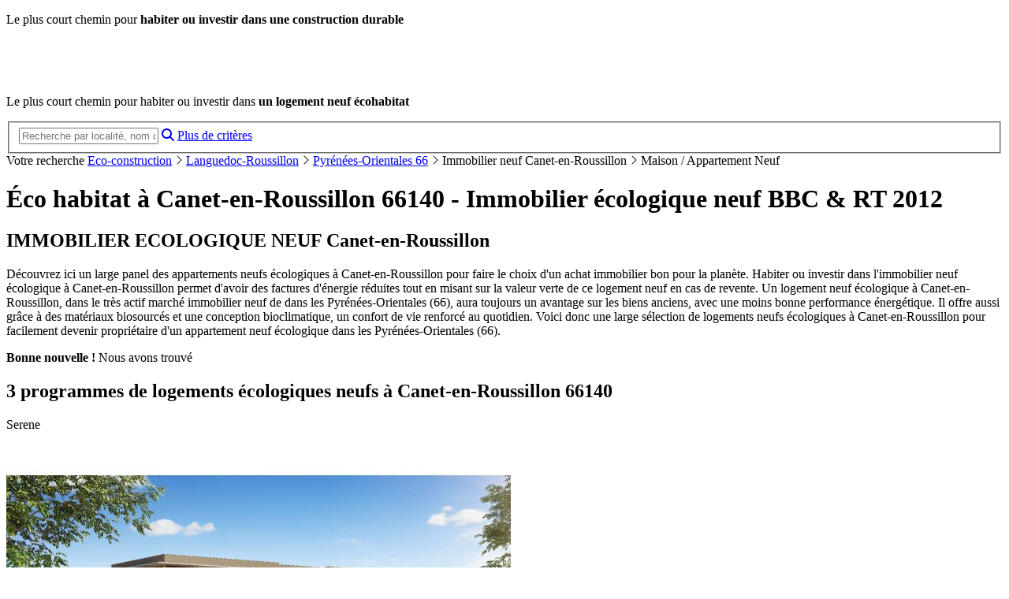

--- FILE ---
content_type: text/html; charset=ISO-8859-1
request_url: https://ecohabitat-9.trouver-un-logement-neuf.com/eco-construction-canet-en-roussillon-66140.html
body_size: 22278
content:
<!DOCTYPE html><html lang='fr'><head><meta charset="iso-8859-1"><!-- 178.248.210.207 (vm10) via 178.248.208.84 MASTER --><title>Eco habitat neuf à Canet-en-Roussillon 66140 & Eco construction - 3 programmes logements écologiques</title><meta name="description" content="Découvrez une sélection de 3 programmes immobiliers écologiques neufs à Canet-en-Roussillon pour votre achat d'un logement neuf eco-habitat : appartement BBC à Canet-en-Roussillon, maisons écologiques, logements RT 2012."><meta name="robots" content="index,follow"><meta name="viewport" content="width=device-width, initial-scale=1.0"><meta name="robots" content="noodp,noydir"><meta name="author" content="GAO-COMMUNICATION"><meta name="date-creation-yyyymmdd" content="20050501"><meta name="date-revision-yyyymmdd" content="20260124"><meta name="reply-to" content="contact@trouver-un-logement-neuf.com"><meta name="publisher" content="https://ecohabitat-9.trouver-un-logement-neuf.com"><link rel="icon" href="/favicon.ico" type="image/x-icon"><link rel="shortcut icon" href="/favicon.ico" type="image/x-icon"><link rel="address bar icon" href="/favicon.ico" type="image/x-icon"><link rel="canonical" href="https://ecohabitat-9.trouver-un-logement-neuf.com/eco-construction-canet-en-roussillon-66140.html"><script src='https://service.trouver-un-logement-neuf.com/js/jquery/jquery-3.7.0.min.js'></script><script type="text/javascript" src='https://service.trouver-un-logement-neuf.com/min/g=jsresult'></script><script>function loadScript(url,wantclass='',wantasync=1){var elem=document.createElement('script');elem.async=wantasync;elem.src=url;if(wantclass) elem.class=wantclass;document.head.append(elem);}</script> <script>// Freespeevar __fs_conf=__fs_conf||[];__fs_conf.push(['setAdv',{'id': 'trouverunlogemen'}]);__fs_conf.push(['setCookieDomain','.trouver-un-logement-neuf.com']);// __fs_conf.push(['autoInvoke', false]);__fs_conf.push(['numberDetection', false]);function launch_freespee(){loadScript('//analytics.freespee.com/js/external/fs.js','');}</script><script>// AXEPTIOwindow.axeptioSettings={clientId: '6091411f9d7a5311dbfb110a'};(function(d, s){var t=d.getElementsByTagName(s)[0], e=d.createElement(s);e.async=true; e.src='//static.axept.io/sdk.js';t.parentNode.insertBefore(e, t);})(document, 'script');void 0===window._axcb&&(window._axcb=[]);/* old version was here */window._axcb.push(function(axeptio){axeptio.on("cookies:complete", function(choices){var gaVendorName='google_analytics';var adsVendorName='Google_Ads';var consentSettings={ad_storage:"denied",ad_user_data: "denied",ad_personalization: "denied",analytics_storage:"denied"};if(choices[gaVendorName]){consentSettings.analytics_storage="granted";}if(choices[adsVendorName]){consentSettings.ad_storage="granted";consentSettings.ad_user_data="granted";consentSettings.ad_personalization="granted";} else {gtag("set", "url_passthrough", true);window.adsbygoogle.requestNonPersonalizedAds=1;}if(choices.criteo&&typeof(launch_criteo)=='function' ) launch_criteo();if(choices.facebook&&typeof(launch_facebook)=='function' ) launch_facebook();gtag("consent", "update", consentSettings);window.adsbygoogle.pauseAdRequests=0;});});// end AXEPTIOif(typeof(launch_freespee)=='function') launch_freespee();</script><script src="https://kit.fontawesome.com/d12e5874df.js" crossorigin="anonymous"></script><meta name='category' content="immobilier neuf, investissement, terrain"><script><!--$().ready(function(){$("#right_col_recherche object param[value*='bauvey']").parent().css({background:'black'});$('.wrapperP').hover(function(){$('body').prepend("<div id='overlay'></div>")},function(){$('#overlay').remove()});$('body').on('click','#overlay', function(){$(this).remove()});$('a.customTip').cluetip({sticky: true, showTitle:false, fx: {open:'fadeIn'},closeText: "<img src='https://www.trouver-un-logement-neuf.com/images/interface/fermer.gif' alt='Fermer'>"});;// alerte nouveautés$('body').on('click', '.alertNewProBT', function(){tb_show("Alerte Nouveautés", '/thick_email.php?from=MANONORES&site=TULN&amp;TB_iframe=true&amp;width=980&amp;height=400', ''); return false});});//--></script><link rel="preload" href="https://service.trouver-un-logement-neuf.com/min/g=eco_cssresultgrid" as="style"><link rel='stylesheet' href="https://service.trouver-un-logement-neuf.com/min/g=eco_cssresultgrid"></head><body class='resultats eco'><div id="ultra"> <div id='main'><script src="https://kit.fontawesome.com/d12e5874df.js" crossorigin="anonymous"></script><div id='headers' class='exit'><div id='topHeader'></div><div id='botHeader' class='w-max'><p class='baseline'>Le plus court chemin pour <b>habiter ou investir dans une construction durable</b></p><div id='intr'><a id='homeBack' href='/' title="Eco habitat neuf | Accueil"><img src='/images/blank.gif' alt='Ecohabitat trouver un logement neuf' width='280' height='50'></a><div class='fix'></div><p><span class='bold'>Le plus court chemin</span> pour habiter ou investir dans <strong class='bold'>un logement neuf écohabitat</strong></p></div><div id='rechercheRapid'><form id='formRapidSearch' action='/assistant-recherche.php' method='get' enctype='application/x-www-form-urlencoded' autocomplete='off'><fieldset><input id='rapidSearch' class='geoloc' type='text' name='rapidSearch' value="" placeholder="Recherche par localité, nom de programme, mots clés..."><a id='rapidSearchButton' class='autocpValid' href='#' title="Lancer la recherche"><i class='fa fa-search'></i></a><a id='formRapidSearchMoreCrit' href='/recherche-bio-habitat.php' title="Rechercher un programme immobilier écologique avec plus de critères">Plus de critères</a></fieldset></form><div id='RapidResult'></div></div></div></div><div class='contmain' style='width:100%;'><div class='navigationToolBar'><div class='w-max'><div id='navBar'><span>Votre recherche </span> <a class='color-tuln' href="/recherche-bio-habitat.php" title="Rechercher des programmes immobiliers neufs en eco construction">Eco-construction</a> <i class="fal fa-angle-right"></i> <a class='color-tuln' href="/eco-constructions-languedoc-roussillon.html" title="Tous nos programmes neufs en Languedoc-Roussillon">Languedoc-Roussillon</a> <i class="fal fa-angle-right"></i> <a class='color-tuln' href="/eco-constructions-pyrenees-orientales.html" title="Tous nos programmes neufs en Pyrénées-Orientales 66">Pyrénées-Orientales 66</a> <i class="fal fa-angle-right"></i> <span>Immobilier neuf Canet-en-Roussillon</span> <i class="fal fa-angle-right"></i> <span class='bold'>Maison / Appartement Neuf</span></div></div></div></div><div class='exit'></div><div id='page_recherche'><div id="left_col_recherche" class='ecohabitat eco'><div class='full-white'><div class='contmain w-max'><div id='resultsTextInfosSpace'></div><div id='resultsTextInfosRef'></div><div id='resultsTextInfosBk' class='flagb'><div id='resultsTextInfos' class='resultsTextInfos'><h1>Éco habitat à Canet-en-Roussillon 66140 - Immobilier écologique neuf BBC & RT 2012 </h1><div class="obj-contenu w-max"><h2>IMMOBILIER ECOLOGIQUE NEUF Canet-en-Roussillon</h2><p class='texte'>Découvrez ici un large panel des appartements neufs écologiques à Canet-en-Roussillon pour faire le choix d'un achat immobilier bon pour la planète.Habiter ou investir dans l'immobilier neuf écologique à Canet-en-Roussillon permet d'avoir des factures d'énergie réduites tout en misant sur la valeur verte de ce logement neuf en cas de revente. Un logement neuf écologique à Canet-en-Roussillon, dans le très actif marché immobilier neuf de dans les Pyrénées-Orientales (66), aura toujours un avantage sur les biens anciens, avec une moins bonne performance énergétique. Il offre aussi grâce à des matériaux biosourcés et une conception bioclimatique, un confort de vie renforcé au quotidien.Voici donc une large sélection de logements neufs écologiques à Canet-en-Roussillon pour facilement devenir propriétaire d'un appartement neuf écologique dans les Pyrénées-Orientales (66).</p></div><div class='topcolor '></div><div id='res'><div class='txt-resultats'><b>Bonne nouvelle ! </b>Nous avons trouvé <span id='nbresfiltre'></span> <h2><b>3</b> programmes de logements écologiques neufs à Canet-en-Roussillon 66140 </h2> </div> <div id='mover'></div></div></div></div></div></div><div class='resultsContainer w-max lotnormal grille'><div class='programme_neuf block-container ban-brd ProgGrille noFilter'><div id='pre-carreMultiPlus'><span id='7183'></span><div id='carreMultiPlus' data-track-content data-content-name="defaut-campagne"><div class='pave-carousel-group'><div class='pave-carousel flagb ECO'><a href='#' class='bt-next'><span class='bt-next-span'></span></a><a href='#' class='bt-prev'><span class='bt-prev-span'></span></a><span class='unobf cadre' data-o='aHR0cHM6Ly9zZXJ2aWNlLnRyb3V2ZXItdW4tbG9nZW1lbnQtbmV1Zi5jb20vZGVmYXV0LWNhbXBhZ25lL3BhdmUtbXVsdGktcGx1cy83MTgzLmh0bWw/[base64]' data-ajax='false' target='_blank' data-content-target="bouton"><div class='programme' margin-right:5px;>Serene</div><img class='image' alt="Eco habitat programme Serene Sauvian" src='https://www.trouver-un-logement-neuf.com/immo-neuf/programmes-neufs/vinci/295_c1504853_13195_1.jpg'><div class='reperes'><span class='active'></span><span></span><span></span><span></span><span></span><span></span></div><div class='ville' style='margin-right:5px;'><p style='font-weight:normal;'>Serene</p>Sauvian <span>| 34</span></div></span><span class='unobf' data-o='aHR0cHM6Ly9zZXJ2aWNlLnRyb3V2ZXItdW4tbG9nZW1lbnQtbmV1Zi5jb20vZGVmYXV0LWNhbXBhZ25lL3BhdmUtbXVsdGktcGx1cy83MTgzLmh0bWw/[base64]' data-ajax='false' class='pc-cta' target='_blank'>En savoir plus</span></div><div class='pave-carousel flagb ECO'><a href='#' class='bt-next'><span class='bt-next-span'></span></a><a href='#' class='bt-prev'><span class='bt-prev-span'></span></a><span class='unobf cadre' data-o='aHR0cHM6Ly9zZXJ2aWNlLnRyb3V2ZXItdW4tbG9nZW1lbnQtbmV1Zi5jb20vZGVmYXV0LWNhbXBhZ25lL3BhdmUtbXVsdGktcGx1cy83MTgzLmh0bWw/[base64]' data-ajax='false' target='_blank' data-content-target="bouton"><div class='programme' margin-right:5px;>Narbonne C1</div><img class='image' alt="Eco habitat programme Narbonne C1 Narbonne" src='https://www.trouver-un-logement-neuf.com/immo-neuf/programmes-neufs/capi/228141.jpg'><div class='reperes'><span></span><span class='active'></span><span></span><span></span><span></span><span></span></div><div class='ville' style='margin-right:5px;'><p style='font-weight:normal;'>Narbonne C1</p>Narbonne <span>| 11</span></div></span><span class='unobf' data-o='aHR0cHM6Ly9zZXJ2aWNlLnRyb3V2ZXItdW4tbG9nZW1lbnQtbmV1Zi5jb20vZGVmYXV0LWNhbXBhZ25lL3BhdmUtbXVsdGktcGx1cy83MTgzLmh0bWw/[base64]' data-ajax='false' class='pc-cta' target='_blank'>En savoir plus</span></div><div class='pave-carousel flagb ECO'><a href='#' class='bt-next'><span class='bt-next-span'></span></a><a href='#' class='bt-prev'><span class='bt-prev-span'></span></a><span class='unobf cadre' data-o='aHR0cHM6Ly9zZXJ2aWNlLnRyb3V2ZXItdW4tbG9nZW1lbnQtbmV1Zi5jb20vZGVmYXV0LWNhbXBhZ25lL3BhdmUtbXVsdGktcGx1cy83MTgzLmh0bWw/aWRwPTIwMDMwNiZ1cmw9aHR0cHMlM0ElMkYlMkZlY29oYWJpdGF0LTkudHJvdXZlci11bi1sb2dlbWVudC1uZXVmLmNvbSUyRmVjby1oYWJpdGF0JTJGY2FuZXQtZW4tcm91c3NpbGxvbi1wcm9ncmFtbWUtbGUtbWlhbWktMjAwMzA2LTEwLmh0bWw/c291cmNlJTNEcHViJTI2c291cmNlX2lkJTNENzE4Mw==' data-ajax='false' target='_blank' data-content-target="bouton"><div class='programme' margin-right:5px;>Le Miami</div><img class='image' alt="Eco habitat programme Le Miami Canet-en-Roussillon" src='https://www.trouver-un-logement-neuf.com/immo-neuf/programmes-neufs/nexity/3_0076_76127_PRG_PHOT_76127.jpg'><div class='reperes'><span></span><span></span><span class='active'></span><span></span><span></span><span></span></div><div class='ville' style='margin-right:5px;'><p style='font-weight:normal;'>Le Miami</p>Canet-en-Roussillon <span>| 66</span></div></span><span class='unobf' data-o='aHR0cHM6Ly9zZXJ2aWNlLnRyb3V2ZXItdW4tbG9nZW1lbnQtbmV1Zi5jb20vZGVmYXV0LWNhbXBhZ25lL3BhdmUtbXVsdGktcGx1cy83MTgzLmh0bWw/aWRwPTIwMDMwNiZ1cmw9aHR0cHMlM0ElMkYlMkZlY29oYWJpdGF0LTkudHJvdXZlci11bi1sb2dlbWVudC1uZXVmLmNvbSUyRmVjby1oYWJpdGF0JTJGY2FuZXQtZW4tcm91c3NpbGxvbi1wcm9ncmFtbWUtbGUtbWlhbWktMjAwMzA2LTEwLmh0bWw/c291cmNlJTNEcHViJTI2c291cmNlX2lkJTNENzE4Mw==' data-ajax='false' class='pc-cta' target='_blank'>En savoir plus</span></div><div class='pave-carousel flagb ECO'><a href='#' class='bt-next'><span class='bt-next-span'></span></a><a href='#' class='bt-prev'><span class='bt-prev-span'></span></a><span class='unobf cadre' data-o='aHR0cHM6Ly9zZXJ2aWNlLnRyb3V2ZXItdW4tbG9nZW1lbnQtbmV1Zi5jb20vZGVmYXV0LWNhbXBhZ25lL3BhdmUtbXVsdGktcGx1cy83MTgzLmh0bWw/aWRwPTIxNTkyNiZ1cmw9aHR0cHMlM0ElMkYlMkZlY29oYWJpdGF0LTkudHJvdXZlci11bi1sb2dlbWVudC1uZXVmLmNvbSUyRmVjby1oYWJpdGF0JTJGbWFyc2VpbGxhbi1wcm9ncmFtbWUtdGVycmEtc29sZWEtMjE1OTI2LTEzMTQzLmh0bWw/c291cmNlJTNEcHViJTI2c291cmNlX2lkJTNENzE4Mw==' data-ajax='false' target='_blank' data-content-target="bouton"><div class='programme' margin-right:5px;>Terra Solea</div><img class='image' alt="Eco habitat programme Terra Solea Marseillan" src='https://www.trouver-un-logement-neuf.com/immo-neuf/programmes-neufs/bouygues-immobilier/13143_2ad70812_030-234aa6_1.jpg'><div class='reperes'><span></span><span></span><span></span><span class='active'></span><span></span><span></span></div><div class='ville' style='margin-right:5px;'><p style='font-weight:normal;'>Terra Solea</p>Marseillan <span>| 34</span></div></span><span class='unobf' data-o='aHR0cHM6Ly9zZXJ2aWNlLnRyb3V2ZXItdW4tbG9nZW1lbnQtbmV1Zi5jb20vZGVmYXV0LWNhbXBhZ25lL3BhdmUtbXVsdGktcGx1cy83MTgzLmh0bWw/aWRwPTIxNTkyNiZ1cmw9aHR0cHMlM0ElMkYlMkZlY29oYWJpdGF0LTkudHJvdXZlci11bi1sb2dlbWVudC1uZXVmLmNvbSUyRmVjby1oYWJpdGF0JTJGbWFyc2VpbGxhbi1wcm9ncmFtbWUtdGVycmEtc29sZWEtMjE1OTI2LTEzMTQzLmh0bWw/c291cmNlJTNEcHViJTI2c291cmNlX2lkJTNENzE4Mw==' data-ajax='false' class='pc-cta' target='_blank'>En savoir plus</span></div><div class='pave-carousel flagb ECO'><a href='#' class='bt-next'><span class='bt-next-span'></span></a><a href='#' class='bt-prev'><span class='bt-prev-span'></span></a><span class='unobf cadre' data-o='aHR0cHM6Ly9zZXJ2aWNlLnRyb3V2ZXItdW4tbG9nZW1lbnQtbmV1Zi5jb20vZGVmYXV0LWNhbXBhZ25lL3BhdmUtbXVsdGktcGx1cy83MTgzLmh0bWw/[base64]' data-ajax='false' target='_blank' data-content-target="bouton"><div class='programme' margin-right:5px;>Nidao</div><img class='image' alt="Eco habitat programme Nidao Agde" src='https://www.trouver-un-logement-neuf.com/immo-neuf/programmes-neufs/urbis/b49c098125a9de46bcb8f3bd23bda003.jpg'><div class='reperes'><span></span><span></span><span></span><span></span><span class='active'></span><span></span></div><div class='ville' style='margin-right:5px;'><p style='font-weight:normal;'>Nidao</p>Agde <span>| 34</span></div></span><span class='unobf' data-o='aHR0cHM6Ly9zZXJ2aWNlLnRyb3V2ZXItdW4tbG9nZW1lbnQtbmV1Zi5jb20vZGVmYXV0LWNhbXBhZ25lL3BhdmUtbXVsdGktcGx1cy83MTgzLmh0bWw/[base64]' data-ajax='false' class='pc-cta' target='_blank'>En savoir plus</span></div><div class='pave-carousel flagb ECO'><a href='#' class='bt-next'><span class='bt-next-span'></span></a><a href='#' class='bt-prev'><span class='bt-prev-span'></span></a><span class='unobf cadre' data-o='aHR0cHM6Ly9zZXJ2aWNlLnRyb3V2ZXItdW4tbG9nZW1lbnQtbmV1Zi5jb20vZGVmYXV0LWNhbXBhZ25lL3BhdmUtbXVsdGktcGx1cy83MTgzLmh0bWw/[base64]' data-ajax='false' target='_blank' data-content-target="bouton"><div class='programme' margin-right:5px;>Les Vignes</div><img class='image' alt="Eco habitat programme Les Vignes Sainte-Marie-la-Mer" src='https://www.trouver-un-logement-neuf.com/immo-neuf/programmes-neufs/isis-immobilier/programme-neuf-sainte-marie-la-mer-66470-68dd516dca0c5.jpg'><div class='reperes'><span></span><span></span><span></span><span></span><span></span><span class='active'></span></div><div class='ville' style='margin-right:5px;'><p style='font-weight:normal;'>Les Vignes</p>Sainte-Marie-la-Mer <span>| 66</span></div></span><span class='unobf' data-o='aHR0cHM6Ly9zZXJ2aWNlLnRyb3V2ZXItdW4tbG9nZW1lbnQtbmV1Zi5jb20vZGVmYXV0LWNhbXBhZ25lL3BhdmUtbXVsdGktcGx1cy83MTgzLmh0bWw/[base64]' data-ajax='false' class='pc-cta' target='_blank'>En savoir plus</span></div></div></div></div></div><div class='ProgGrille ecohabitat' style='float:left' data-id='b-203694' data-gps='[42.700037,3.034363]'><div class='programme_neuf' id='b-203694' data-gps='[42.700037,3.034363]'><div class='wrapperP'><div class='containerP'><div class='infoZoneGeo'><span class='ville'>Eco habitat Canet-en-Roussillon</span><span class='vSep'></span><span class='departement'>66</span></div><span class='NproG'><a target='_blank' href="/eco-habitat/canet-en-roussillon-programme-le-miami-appartement-rooftop-203694-10.html" title="Le Miami Appartement Rooftop bio construction à Canet-en-Roussillon">Le Miami Appartement Rooftop</a></span><div class='fix'></div><div class='imgContainer'><div class='media-ico-container' data-title="Le Miami Appartement Rooftop - Canet-en-Roussillon" data-imgs='["https://www.trouver-un-logement-neuf.com/immo-neuf/programmes-neufs_zoom/nexity/3_0076_76127_01_PRG_PHOT_76127_01_zoom.jpg","https://www.trouver-un-logement-neuf.com/immo-neuf/programmes-neufs_zoom/nexity/3_0076_76127_01_PRG_PHO2_76127_01_zoom.jpg","https://www.trouver-un-logement-neuf.com/immo-neuf/programmes-neufs_zoom/nexity/3_0076_76127_01_PRG_PHO3_76127_01_zoom.jpg","https://www.trouver-un-logement-neuf.com/immo-neuf/programmes-neufs_zoom/nexity/3_0076_76127_01_PRG_PHO4_76127_01_zoom.jpg","https://www.trouver-un-logement-neuf.com/immo-neuf/programmes-neufs_zoom/nexity/3_0076_76127_01_PRG_PHO5_76127_01_zoom.jpg","https://www.trouver-un-logement-neuf.com/immo-neuf/programmes-neufs_zoom/nexity/3_0076_76127_01_PRG_PHO6_76127_01_zoom.jpg","https://www.trouver-un-logement-neuf.com/immo-neuf/programmes-neufs_zoom/nexity/3_0076_76127_01_PRG_PHO7_76127_01_zoom.jpg","https://www.trouver-un-logement-neuf.com/immo-neuf/programmes-neufs_zoom/nexity/3_0076_76127_01_PRG_PHO8_76127_01_zoom.jpg"]'><a class='bt-medias-img' href='#' title="Afficher les visuels du programme">8 <i class="fas fa-images"></i></a></div><h2><a target='_blank' href="/eco-habitat/canet-en-roussillon-programme-le-miami-appartement-rooftop-203694-10.html" title="Le Miami Appartement Rooftop bio construction à Canet-en-Roussillon"><picture><source srcset="https://www.trouver-un-logement-neuf.com/immo-neuf/programmes-neufs/nexity/3_0076_76127_01_PRG_PHOT_76127_01.webp" type='image/webp'><img loading='lazy' class='left' src="https://www.trouver-un-logement-neuf.com/immo-neuf/programmes-neufs/nexity/3_0076_76127_01_PRG_PHOT_76127_01.jpg" alt="Éco habitat éco-habitat Le Miami Appartement Rooftop à Canet-en-Roussillon" width='324' height='181'></picture></a></h2></div><div class='annContainer'><div class='basicInfos'><div style='height:32px;' class='stockprix'><div class='prix prixO S5 stockFIRST' style='visibility:hidden'><span class='bold'>Appartements écologiques neufs</span><br>4 pièces à partir de <span class='big'>769 000 &euro;</span></div><div class='prix prixP S6' style='visibility:hidden'><span class='bold'>Appartements écologiques neufs</span><br>5 pièces à partir de <span class='big'>1 190 000 &euro;</span></div></div><p class='stocks'>Dispo : <span class='stockclass'>4, 5 pièces</span></p><p class='livraison LIVC LIVB'>Livraison : 3&egrave;me trimestre 2026</p></div><ul class='new_tools'><li class='highLightedb'><span class='unobf thickbox' data-o='aHR0cHM6Ly9lY29oYWJpdGF0LTkudHJvdXZlci11bi1sb2dlbWVudC1uZXVmLmNvbS9lY28taGFiaXRhdC9mb3JtX3Byb2dyYW1tZS5waHA/ZmxhZ2lkPWItMjAzNjk0JnBhZ2VFbnZvaT1SRVNfRlJNJndpZHRoPTgzMCZoZWlnaHQ9NjYwJlRCX2lmcmFtZT10cnVl' data-ajax='false' title="Demander des informations"><span class='bold'><i class="fas fa fa-envelope"></i> Documentation gratuite</span></span></li></ul><div class='fix'></div><div class='desc_programme_neuf'><ul class='new_tools'></ul><div class='txtonly'><span class='encartb'><strong class='bold'>Labels écologiques : BBC, RT 2020 / RE 2020</strong><br></span>Le Miami Appartement Rooftop, programme immobilier neuf à Canet-en-Roussillon, composé d'un ensemble d'appartements neufs. D&eacute;couvrez nos appartements d&#039;exception en dernier &eacute;tage &agrave; Canet-en-Roussillon. A ...</div></div></div><div class='fix'></div></div></div></div><input type='hidden' class='keys' value="le miami appartement rooftop nexity bbc, 2020 2020 decouvrez nos appartements exception dernier etage canet roussillon 15mn gare perpignan 20mn aeroport perpignan rivesaltes mediterranee, habiter dans residence miami est concilier plaisir vivre bord mer toute annee, dans cadre naturel exceptionnel, tout beneficiant des commerces services vie quotidienne une residence unique 200m plage jetee 600m aquarium oniria decouvrez notre selection appartements neufs pieces dernier etage, dotes une terrasse allant 53m 313m offrant une vue degagee miami est compose batiments independants r+4 tournes vers espace paysage concu comme ecrin verdure, veritable poumon vert pied residence entree quartier port plaisance, faites choix une adresse unique pour cadre vie paisible pour acquerir votre appartement neuf exception canet roussillon, contactez nous! pour toutes informations complementaires, prenez contact avec nous! ascenseur interphone, digicode"></div><div class='ProgGrille ecohabitat' style='float:left' data-id='b-214863' data-gps='[42.70333,2.995648]'><div class='programme_neuf' id='b-214863' data-gps='[42.70333,2.995648]'><div class='wrapperP'><div class='containerP'><div class='infoZoneGeo'><span class='ville'>Eco habitat Canet-en-Roussillon</span><span class='vSep'></span><span class='departement'>66</span></div><span class='NproG'><a target='_blank' href="/eco-habitat/canet-en-roussillon-programme-l-arborescene-214863-5073.html" title="L&#039;Arborescene bio construction à Canet-en-Roussillon">L&#039;Arborescene</a></span><div class='fix'></div><div class='imgContainer'><span class='promo-label'>Démarrage des travaux</span><div class='media-ico-container' data-title="L&#039;Arborescene - Canet-en-Roussillon" data-imgs='["https://www.trouver-un-logement-neuf.com/immo-neuf/programmes-neufs_zoom/isis-immobilier/programme-neuf-canet-en-roussillon-66140-68dd4e05eb209_zoom.jpg","https://www.trouver-un-logement-neuf.com/immo-neuf/programmes-neufs_zoom/isis-immobilier/immobilier-neuf-canet-en-roussillon-66140-68dd4e05eb209_zoom.jpg","https://www.trouver-un-logement-neuf.com/immo-neuf/programmes-neufs_zoom/isis-immobilier/logement-neuf-canet-en-roussillon-66140-68dd4e05eb209_zoom.jpg","https://www.trouver-un-logement-neuf.com/immo-neuf/programmes-neufs_zoom/isis-immobilier/cb2d636cf271daea9cee2c43816deeac_zoom.jpg","https://www.trouver-un-logement-neuf.com/immo-neuf/programmes-neufs_zoom/isis-immobilier/d4df47ce0cae6bbae0c28626b08f06e5_zoom.png"]'><a class='bt-medias-img' href='#' title="Afficher les visuels du programme">5 <i class="fas fa-images"></i></a></div><h2><a target='_blank' href="/eco-habitat/canet-en-roussillon-programme-l-arborescene-214863-5073.html" title="L&#039;Arborescene bio construction à Canet-en-Roussillon"><img loading='lazy' class='left' src="https://www.trouver-un-logement-neuf.com/immo-neuf/programmes-neufs/isis-immobilier/programme-neuf-canet-en-roussillon-66140-68dd4e05eb209.jpg" alt="Éco habitat éco-habitat L&#039;Arborescene à Canet-en-Roussillon" width='324' height='181'></a></h2></div><div class='annContainer'><div class='basicInfos'><div style='height:32px;' class='stockprix'><div class='prix prixD S3 stockFIRST' style='visibility:hidden'><span class='bold'>Appartements écologiques neufs</span><br>2 pièces à partir de <span class='big'>210 000 &euro;</span></div><div class='prix prixE S4' style='visibility:hidden'><span class='bold'>Appartements écologiques neufs</span><br>3 pièces à partir de <span class='big'>280 000 &euro;</span></div><div class='prix prixF S5' style='visibility:hidden'><span class='bold'>Appartements écologiques neufs</span><br>4 pièces à partir de <span class='big'>345 000 &euro;</span></div></div><p class='stocks'>Dispo : <span class='stockclass'>2, 3, 4 pièces</span></p><p class='livraison LIVD LIVC'>Livraison : 1er trimestre 2027</p></div><ul class='new_tools'><li class='highLightedb'><span class='unobf thickbox' data-o='aHR0cHM6Ly9lY29oYWJpdGF0LTkudHJvdXZlci11bi1sb2dlbWVudC1uZXVmLmNvbS9lY28taGFiaXRhdC9mb3JtX3Byb2dyYW1tZS5waHA/ZmxhZ2lkPWItMjE0ODYzJnBhZ2VFbnZvaT1SRVNfRlJNJndpZHRoPTgzMCZoZWlnaHQ9NjYwJlRCX2lmcmFtZT10cnVl' data-ajax='false' title="Demander des informations"><span class='bold'><i class="fas fa fa-envelope"></i> Documentation gratuite</span></span></li></ul><div class='fix'></div><div class='desc_programme_neuf'><ul class='new_tools'><li class='offre_execpt' style='border:0;text-align:left;'><i class="fas fa-info-circle" style='font-size:14px;color:#a89078;margin-right:8px;'></i>Démarrage des travaux</li></ul><div class='txtonly'><span class='encartb'><strong class='bold'>Labels écologiques : RT 2020 / RE 2020, NF Habitat, HQE</strong><br>Les + environnements : Normes NF HABITAT - HQE - RE 2020</span>L&#039;Arborescene, programme immobilier neuf à Canet-en-Roussillon, composé d'un ensemble d'appartements neufs. Canet en Roussillon c&ocirc;t&eacute; village, et &agrave; proximit&eacute; de tous les commerces et de la ...</div></div></div><div class='fix'></div></div></div></div><input type='hidden' class='keys' value="l #039;arborescene isis immobilier normes habitat hqe 2020 2020 2020, habitat, hqe minutes perpignan, pas centre ville canet roussillon, nouveau quartier des regals, veritable poumon vert, les espaces vert sont omnipresents, accueille nouvelle residence arborescence, entre plage nature ces nouveaux logements, aux dimensions genereuses, ouverts sur larges terrasses, offrent des prestations personnalisables hauteur emplacement vegetalisation est omnipresente, sur les balcons, les terrasses jardins, les toits murs vegetaux, elle cree ainsi lien entre les differents elements facade, donne son identite residence immeuble vert devient alors element paysage canet roussillon cote village, proximite tous les commerces plage normes habitat hqe 2020 spacieuses terrasses, climatisation gainable, dressings amenages dans les chambres, garages residence fermee, securisee, visiophone, ascenseur depuis les garages"></div><div class='laban'><div class='fix' style='margin-bottom:10px;'></div><div class='bannRech'><div class='bannElem'><div class='ban-inter-res-alertes cols'><div class='ban-ico col-10'><i class="fas fa-bell"></i></div><div class='ban-text col-65'><h3 class=''>Ne passez pas à côté des nouveaux programmes neufs à Canet-en-Roussillon</h3><p>Recevez par email les nouveaux programmes correspondant à vos critères de recherche.</p></div><div class='ban-cta col-25'><a class='alertNewProBT cta-button' href='#' title="Aletres nouveautés" rel='nofollow'>Créer une alerte</a></div></div></div></div></div><span id=''></span><div id='zommSurR' class=' programme_neuf block-container ProgGrille noFilter' data-track-content data-content-name="zoom-sur resultats"><div class='ban-ecp'><div class='ban-ecp-acc'>Zoom sur</div><img src='https://www.trouver-un-logement-neuf.com/immo-neuf/programmes-neufs/edouard-denis/3_0063_63502_PRG_PHOT_63502.jpg' alt="Alba"/><b>Saint-Rémy-de-Provence</b><p><strong class='bold'>Alba</strong>.<br>TRAVAUX EN COURS : Prenez RDV pour visiter les DERNIERS APPARTEMENTS NEUFS DE 3 PIECES A SAISIR ! À seulement 5 minutes en voiture</p><span class='unobf block' data-o='L2Vjby1oYWJpdGF0L3NhaW50LXJlbXktZGUtcHJvdmVuY2UtcHJvZ3JhbW1lLWFsYmEtMjAzODcyLTc0Ni5odG1sP3Bybz16cw==' data-ajax='false' title="Alba" target='_blank' data-content-target="bouton">En savoir plus</span></div></div><div class='ProgGrille ecohabitat' style='float:left' data-id='b-200306' data-gps='[42.700037,3.034363]'><div class='programme_neuf' id='b-200306' data-gps='[42.700037,3.034363]'><div class='wrapperP'><div class='containerP'><div class='infoZoneGeo'><span class='ville'>Eco habitat Canet-en-Roussillon</span><span class='vSep'></span><span class='departement'>66</span></div><span class='NproG'><a target='_blank' href="/eco-habitat/canet-en-roussillon-programme-le-miami-200306-10.html" title="Le Miami bio construction à Canet-en-Roussillon">Le Miami</a></span><div class='fix'></div><div class='imgContainer'><div class='media-ico-container' data-title="Le Miami - Canet-en-Roussillon" data-imgs='["https://www.trouver-un-logement-neuf.com/immo-neuf/programmes-neufs_zoom/nexity/3_0076_76127_PRG_PHOT_76127_zoom.jpg","https://www.trouver-un-logement-neuf.com/immo-neuf/programmes-neufs_zoom/nexity/3_0076_76127_PRG_PHO2_76127_zoom.jpg","https://www.trouver-un-logement-neuf.com/immo-neuf/programmes-neufs_zoom/nexity/3_0076_76127_PRG_PHO3_76127_zoom.jpg","https://www.trouver-un-logement-neuf.com/immo-neuf/programmes-neufs_zoom/nexity/3_0076_76127_PRG_PHO4_76127_zoom.jpg","https://www.trouver-un-logement-neuf.com/immo-neuf/programmes-neufs_zoom/nexity/3_0076_76127_PRG_PHO5_76127_zoom.jpg","https://www.trouver-un-logement-neuf.com/immo-neuf/programmes-neufs_zoom/nexity/3_0076_76127_PRG_PHO6_76127_zoom.jpg","https://www.trouver-un-logement-neuf.com/immo-neuf/programmes-neufs_zoom/nexity/3_0076_76127_PRG_PHO7_76127_zoom.jpg","https://www.trouver-un-logement-neuf.com/immo-neuf/programmes-neufs_zoom/nexity/3_0076_76127_PRG_PHO8_76127_zoom.jpg"]'><a class='bt-medias-img' href='#' title="Afficher les visuels du programme">8 <i class="fas fa-images"></i></a></div><h2><a target='_blank' href="/eco-habitat/canet-en-roussillon-programme-le-miami-200306-10.html" title="Le Miami bio construction à Canet-en-Roussillon"><picture><source srcset="https://www.trouver-un-logement-neuf.com/immo-neuf/programmes-neufs/nexity/3_0076_76127_PRG_PHOT_76127.webp" type='image/webp'><img loading='lazy' class='left' src="https://www.trouver-un-logement-neuf.com/immo-neuf/programmes-neufs/nexity/3_0076_76127_PRG_PHOT_76127.jpg" alt="Éco habitat éco-habitat Le Miami à Canet-en-Roussillon" width='324' height='181'></picture></a></h2></div><div class='annContainer'><div class='basicInfos'><div style='height:32px;' class='stockprix'><div class='prix prixF S4 stockFIRST' style='visibility:hidden'><span class='bold'>Appartements écologiques neufs</span><br>3 pièces à partir de <span class='big'>329 000 &euro;</span></div></div><p class='stocks'>Dispo : <span class='stockclass'>3 pièces</span></p><p class='livraison LIVC LIVB'>Livraison : 3&egrave;me trimestre 2026</p></div><ul class='new_tools'><li class='highLightedb'><span class='unobf thickbox' data-o='aHR0cHM6Ly9lY29oYWJpdGF0LTkudHJvdXZlci11bi1sb2dlbWVudC1uZXVmLmNvbS9lY28taGFiaXRhdC9mb3JtX3Byb2dyYW1tZS5waHA/ZmxhZ2lkPWItMjAwMzA2JnBhZ2VFbnZvaT1SRVNfRlJNJndpZHRoPTgzMCZoZWlnaHQ9NjYwJlRCX2lmcmFtZT10cnVl' data-ajax='false' title="Demander des informations"><span class='bold'><i class="fas fa fa-envelope"></i> Documentation gratuite</span></span></li></ul><div class='fix'></div><div class='desc_programme_neuf'><ul class='new_tools'></ul><div class='txtonly'><span class='encartb'><strong class='bold'>Labels écologiques : BBC, RT 2020 / RE 2020</strong><br></span>Le Miami, programme immobilier neuf à Canet-en-Roussillon, composé d'un ensemble d'appartements neufs. D&eacute;couvrez notre r&eacute;sidence d&#039;appartements neufs &agrave; Canet-en-Roussillon. &Agrave; ...</div></div></div><div class='fix'></div></div></div></div><input type='hidden' class='keys' value="le miami nexity bbc, 2020 2020 decouvrez notre residence appartements neufs canet roussillon quelques kilometres seulement perpignan frontiere espagnole, canet beneficie emplacement privilegie ville balneaire dynamique, canet roussillon vous seduira grace douceur mediterraneenne, charme son centre ville avec ses marches hebdomadaires vie culturelle riche 15mn gare perpignan 20mn aeroport perpignan rivesaltes mediterranee, habiter dans residence miami est concilier plaisir vivre bord mer toute annee, dans cadre naturel exceptionnel, tout beneficiant des commerces services vie quotidienne une residence unique avec acces direct plage, 600m aquarium oniria port plaisance residence miami vous propose des appartements neufs pieces pieces dotes une terrasse une place stationnement residence est composee batiments independants r+4 tournes vers espace paysage concu comme ecrin verdure, veritable poumon vert pied residence vous etes vacances canet vous souhaitez acquerir votre residence secondaire, contactez nous! pour habiter canet roussillon, contactez nous! pour toutes informations complementaires, prenez contact avec nous!"></div><div class='fix'></div></div><div class='resultsTextInfos complementaires w-max '><h2 id='resCompl'>Résultats complémentaires : <span id='nbresfiltre1'></span> <b class='N'>17</b> logements écologiques proches de Canet-en-Roussillon classés par proximité </h2></div><div class='resultsContainer lotcompl w-max'><div class='ProgGrille ecohabitat' style='float:left' data-id='b-214864' data-gps='[42.729936,3.019738]'><div class='programme_neuf' id='b-214864' data-gps='[42.729936,3.019738]'><div class='wrapperP'><div class='containerP'><div class='infoZoneGeo'><span class='ville'>Eco habitat Sainte-Marie-la-Mer</span><span class='vSep'></span><span class='departement'>66</span></div><span class='NproG'><a target='_blank' href="/eco-habitat/sainte-marie-la-mer-programme-les-vignes-214864-5073.html" title="Les Vignes bio construction à Sainte-Marie-la-Mer">Les Vignes</a></span><div class='fix'></div><div class='imgContainer'><div class='media-ico-container' data-title="Les Vignes - Sainte-Marie-la-Mer" data-imgs='["https://www.trouver-un-logement-neuf.com/immo-neuf/programmes-neufs_zoom/isis-immobilier/programme-neuf-sainte-marie-la-mer-66470-68dd516dca0c5_zoom.jpg","https://www.trouver-un-logement-neuf.com/immo-neuf/programmes-neufs_zoom/isis-immobilier/immobilier-neuf-sainte-marie-la-mer-66470-68dd516dca0c5_zoom.jpg","https://www.trouver-un-logement-neuf.com/immo-neuf/programmes-neufs_zoom/isis-immobilier/logement-neuf-sainte-marie-la-mer-66470-68dd516dca0c5_zoom.jpg","https://www.trouver-un-logement-neuf.com/immo-neuf/programmes-neufs/isis-immobilier/e041888389dc97d6a8c4b036aaade86b.jpg"]'><a class='bt-medias-img' href='#' title="Afficher les visuels du programme">4 <i class="fas fa-images"></i></a></div><h2><a target='_blank' href="/eco-habitat/sainte-marie-la-mer-programme-les-vignes-214864-5073.html" title="Les Vignes bio construction à Sainte-Marie-la-Mer"><img loading='lazy' class='left' src="https://www.trouver-un-logement-neuf.com/immo-neuf/programmes-neufs/isis-immobilier/programme-neuf-sainte-marie-la-mer-66470-68dd516dca0c5.jpg" alt="Éco habitat éco-habitat Les Vignes à Sainte-Marie-la-Mer" width='324' height='181'></a></h2></div><div class='annContainer'><div class='basicInfos'><div style='height:32px;' class='stockprix'><div class='prix prixE S4 stockFIRST' style='visibility:hidden'><span class='bold'>Maisons écologiques neuves</span><br>3 pièces à partir de <span class='big'>270 000 &euro;</span></div></div><p class='stocks'>Dispo : <span class='stockclass'>3 pièces</span></p><p class='livraison LIVA LIVA'>Livraison : 4&egrave;me trimestre 2025</p></div><ul class='new_tools'><li class='highLightedb'><span class='unobf thickbox' data-o='aHR0cHM6Ly9lY29oYWJpdGF0LTkudHJvdXZlci11bi1sb2dlbWVudC1uZXVmLmNvbS9lY28taGFiaXRhdC9mb3JtX3Byb2dyYW1tZS5waHA/ZmxhZ2lkPWItMjE0ODY0JnBhZ2VFbnZvaT1SRVNfRlJNJndpZHRoPTgzMCZoZWlnaHQ9NjYwJlRCX2lmcmFtZT10cnVl' data-ajax='false' title="Demander des informations"><span class='bold'><i class="fas fa fa-envelope"></i> Documentation gratuite</span></span></li></ul><div class='fix'></div><div class='desc_programme_neuf'><ul class='new_tools'></ul><div class='txtonly'><span class='encartb'><strong class='bold'>Label écologique : RT 2012</strong><br></span>Les Vignes, programme immobilier neuf à Sainte-Marie-la-Mer, composé d'un ensemble de maisons neuves. Situ&eacute; &agrave; l&#039;entr&eacute;e du village, tous les commerces &agrave; proximit&eacute;, proche ...</div></div></div><div class='fix'></div></div></div></div><input type='hidden' class='keys' value="les vignes isis immobilier 2012 dans quartier residentiel, avec tous les commerces proximite 10min plage, ensemble villas individuelles faces, avec cuisine amenagee, salle eau equipee, chambres avec placards amenages parquet sol, wc, climatisation reversible dans toutes les pieces, grand garage, terrain cloture avec portail acces situe entree village, tous les commerces proximite, proche port plage jardin privatif, grand garage, climatisation reversible, cuisine amenagee, placards amenages visiophone"></div><div class='ProgGrille ecohabitat' style='float:left' data-id='b-213007' data-gps='[42.697451,2.94256]'><div class='programme_neuf' id='b-213007' data-gps='[42.697451,2.94256]'><div class='wrapperP'><div class='containerP'><div class='infoZoneGeo'><span class='ville'>Eco habitat Cabestany</span><span class='vSep'></span><span class='departement'>66</span></div><span class='NproG'><a target='_blank' href="/eco-habitat/cabestany-programme-mas-vermeil-213007-11714.html" title="Mas Vermeil bio construction à Cabestany">Mas Vermeil</a></span><div class='fix'></div><div class='imgContainer'><span class='promo-label'>Fin de programme</span><div class='media-ico-container' data-title="Mas Vermeil - Cabestany" data-imgs='["https://www.trouver-un-logement-neuf.com/immo-neuf/programmes-neufs_zoom/prodeom/programme-neuf-cabestany-66330-6942b27d584db_zoom.jpg","https://www.trouver-un-logement-neuf.com/immo-neuf/programmes-neufs_zoom/prodeom/immobilier-neuf-cabestany-66330-6942b27d584db_zoom.jpg","https://www.trouver-un-logement-neuf.com/immo-neuf/programmes-neufs_zoom/prodeom/logement-neuf-cabestany-66330-6942b27d584db_zoom.jpg","https://www.trouver-un-logement-neuf.com/immo-neuf/programmes-neufs_zoom/prodeom/7a60b7cd13dcff860b3ab54ad4bdc2c3_zoom.jpg","https://www.trouver-un-logement-neuf.com/immo-neuf/programmes-neufs_zoom/prodeom/5a53dd9c09802b891783de28c978c59d_zoom.jpg","https://www.trouver-un-logement-neuf.com/immo-neuf/programmes-neufs_zoom/prodeom/8199b07279aa2dcc482dd4df10dc4007_zoom.jpg","https://www.trouver-un-logement-neuf.com/immo-neuf/programmes-neufs_zoom/prodeom/93f6634de1f1df1cc9592a0422faca06_zoom.jpg","https://www.trouver-un-logement-neuf.com/immo-neuf/programmes-neufs_zoom/prodeom/e2f6e15200abb224d4e69cfe0b4196e0_zoom.jpg"]'><a class='bt-medias-img' href='#' title="Afficher les visuels du programme">8 <i class="fas fa-images"></i></a></div><h2><a target='_blank' href="/eco-habitat/cabestany-programme-mas-vermeil-213007-11714.html" title="Mas Vermeil bio construction à Cabestany"><img loading='lazy' class='left' src="https://www.trouver-un-logement-neuf.com/immo-neuf/programmes-neufs/prodeom/programme-neuf-cabestany-66330-6942b27d584db.jpg" alt="Éco habitat éco-habitat Mas Vermeil à Cabestany" width='324' height='181'></a></h2></div><div class='annContainer'><div class='basicInfos'><div style='height:32px;' class='stockprix'><div class='prix prixD S3 stockFIRST' style='visibility:hidden'><span class='bold'>Appartements et villas neuves</span><br>2 pièces à partir de <span class='big'>225 000 &euro;</span></div><div class='prix prixF S4' style='visibility:hidden'><span class='bold'>Appartements et villas neuves</span><br>3 pièces à partir de <span class='big'>325 000 &euro;</span></div><div class='prix prixK S5' style='visibility:hidden'><span class='bold'>Appartements et villas neuves</span><br>4 pièces à partir de <span class='big'>560 000 &euro;</span></div><div class='prix prixE S9' style='visibility:hidden'><span class='bold'>Appartements et villas neuves</span><br>Villa à partir de <span class='big'>287 000 &euro;</span></div></div><p class='stocks'>Dispo : <span class='stockclass'>2, 3, 4 pièces, Villa</span></p><p class='livraison LIVC LIVB'>Livraison : 4&egrave;me trimestre 2026</p></div><ul class='new_tools'><li class='highLightedb'><span class='unobf thickbox' data-o='aHR0cHM6Ly9lY29oYWJpdGF0LTkudHJvdXZlci11bi1sb2dlbWVudC1uZXVmLmNvbS9lY28taGFiaXRhdC9mb3JtX3Byb2dyYW1tZS5waHA/ZmxhZ2lkPWItMjEzMDA3JnBhZ2VFbnZvaT1SRVNfRlJNJndpZHRoPTgzMCZoZWlnaHQ9NjYwJlRCX2lmcmFtZT10cnVl' data-ajax='false' title="Demander des informations"><span class='bold'><i class="fas fa fa-envelope"></i> Documentation gratuite</span></span></li></ul><div class='fix'></div><div class='desc_programme_neuf'><ul class='new_tools'><li class='offre_execpt' style='border:0;text-align:left;'><i class="fas fa-info-circle" style='font-size:14px;color:#a89078;margin-right:8px;'></i>Fin de programme</li></ul><div class='txtonly'><span class='encartb'><strong class='bold'>Labels écologiques : BBC, RT 2020 / RE 2020</strong><br></span>Mas Vermeil, programme immobilier neuf à Cabestany, composé d'un ensemble neuf d'appartements et de villas. Perpignan, ville culturelle et en plein essor, s&eacute;duit par son patrimoine, ses commerces, ses ...</div></div></div><div class='fix'></div></div></div></div><input type='hidden' class='keys' value="mas vermeil prodeom bbc, 2020 2020 perpignan, ville culturelle plein essor, seduit par son patrimoine, ses commerces, ses evenements douceur vivre coeur tres recherche securise mas vermeil, decouvrez programme immobilier exception, concu dans environnement ultra standing calme, qualite vie prestations haut gamme rejoignent programme rare, compose plusieurs types biens appartements dans petit collectif intimiste, avec ascenseur acces securises appartements issus villas divisees, offrant une vraie sensation maison individuelle entrees privatives, faibles charges, volumes genereux villas standing, modernes, lumineuses pensees pour confort absolu prestations haut gamme sur ensemble programme hauteur sous plafond genereuse (environ metres selon les biens) carrelage grand format 60x60 equivalent haut gamme climatisation reversible daikin dans les pieces vie chambres menuiseries aluminium pvc haute performance, double vitrage isolant volets roulants motorises selon lots salles bains equipees meuble vasque roca, miroir avec eclairage led, douche extra plate baignoire, faience toute hauteur selon configuration placards amenages espaces exterieurs genereux terrasses, jardins privatifs rooftop selon les logements parkings securises (sous sol exterieurs selon les biens) une qualite vie incomparable programme beneficie une exposition privilegiee, cadre residentiel haut gamme vues degagees, notamment sur les espaces arbores quartier toutes les commodites sont accessibles quelques minutes centre commercial carrefour carre pharmacies, opticiens, cabinets medicaux arret bus n°2 pied quartier prodeom immobilier neuf, courtier immobilier neuf sur region occitanie gagnez temps accedez gratuitement toute offre, avec vrai specialiste plus 250 residences neuves, 4000 logements, promoteurs prix direct promoteur, sans frais agence"></div><div class='ProgGrille ecohabitat' style='float:left' data-id='b-215749' data-gps='[42.642003229374303,2.984122063546000]'><div class='programme_neuf' id='b-215749' data-gps='[42.642003229374303,2.984122063546000]'><div class='wrapperP'><div class='containerP'><div class='infoZoneGeo'><span class='ville'>Eco habitat Alenya</span><span class='vSep'></span><span class='departement'>66</span></div><span class='NproG'><a target='_blank' href="/eco-habitat/alenya-programme-la-marenda-215749-13143.html" title="La Marenda bio construction à Alenya">La Marenda</a></span><div class='fix'></div><div class='imgContainer'><div class='media-ico-container' data-title="La Marenda - Alenya" data-imgs='["https://www.trouver-un-logement-neuf.com/immo-neuf/programmes-neufs_zoom/bouygues-immobilier/13143_b9df6b41_030-266a09_1_zoom.jpg","https://www.trouver-un-logement-neuf.com/immo-neuf/programmes-neufs_zoom/bouygues-immobilier/13143_5579dfe3_030-266a09_2_zoom.jpg","https://www.trouver-un-logement-neuf.com/immo-neuf/programmes-neufs_zoom/bouygues-immobilier/13143_d3de47fa_030-266a09_3_zoom.jpg","https://www.trouver-un-logement-neuf.com/immo-neuf/programmes-neufs_zoom/bouygues-immobilier/13143_a5aba5ab_030-266a09_4_zoom.jpg"]'><a class='bt-medias-img' href='#' title="Afficher les visuels du programme">4 <i class="fas fa-images"></i></a></div><h2><a target='_blank' href="/eco-habitat/alenya-programme-la-marenda-215749-13143.html" title="La Marenda bio construction à Alenya"><picture><source srcset="https://www.trouver-un-logement-neuf.com/immo-neuf/programmes-neufs/bouygues-immobilier/13143_b9df6b41_030-266a09_1.webp" type='image/webp'><img loading='lazy' class='left' src="https://www.trouver-un-logement-neuf.com/immo-neuf/programmes-neufs/bouygues-immobilier/13143_b9df6b41_030-266a09_1.jpg" alt="Éco habitat éco-habitat La Marenda à Alenya" width='324' height='181'></picture></a></h2></div><div class='annContainer'><div class='basicInfos'><div style='height:32px;' class='stockprix'><div class='prix prixB S3 stockFIRST' style='visibility:hidden'><span class='bold'>Appartements écologiques neufs</span><br>2 pièces à partir de <span class='big'>150 000 &euro;</span></div><div class='prix prixC S4' style='visibility:hidden'><span class='bold'>Appartements écologiques neufs</span><br>3 pièces à partir de <span class='big'>193 000 &euro;</span></div><div class='prix prixF S5' style='visibility:hidden'><span class='bold'>Appartements écologiques neufs</span><br>4 pièces à partir de <span class='big'>312 000 &euro;</span></div></div><p class='stocks'>Dispo : <span class='stockclass'>2, 3, 4 pièces</span></p><p class='livraison LIVD LIVD'>Livraison : 4&egrave;me trimestre 2027</p></div><ul class='new_tools'><li class='highLightedb'><span class='unobf thickbox' data-o='aHR0cHM6Ly9lY29oYWJpdGF0LTkudHJvdXZlci11bi1sb2dlbWVudC1uZXVmLmNvbS9lY28taGFiaXRhdC9mb3JtX3Byb2dyYW1tZS5waHA/ZmxhZ2lkPWItMjE1NzQ5JnBhZ2VFbnZvaT1SRVNfRlJNJndpZHRoPTgzMCZoZWlnaHQ9NjYwJlRCX2lmcmFtZT10cnVl' data-ajax='false' title="Demander des informations"><span class='bold'><i class="fas fa fa-envelope"></i> Documentation gratuite</span></span></li></ul><div class='fix'></div><div class='desc_programme_neuf'><ul class='new_tools'></ul><div class='txtonly'><span class='encartb'><strong class='bold'>Label écologique : RT 2020 / RE 2020</strong><br></span>La Marenda, programme immobilier neuf à Alenya, composé d'un ensemble d'appartements neufs. &Agrave; Al&eacute;nya, dans les Pyr&eacute;n&eacute;es-Orientales, &agrave; seulement 15 minutes en voiture ...</div></div></div><div class='fix'></div></div></div></div><input type='hidden' class='keys' value="la marenda bouygues immobilier 2020 2020 alenya, dans les pyrenees orientales, seulement minutes voiture perpignan, decouvrez programme immobilier neuf compose appartements pieces avec terrasses, jardins privatifs parkings situe min velo des plages saint cyprien proche toutes les commodites pied ideal pour habiter constituer patrimoine dans cadre naturel, borde mediterranee contactez nous des present 7000 pour decouvrir notre residence rencontrez nos equipes alenya, dans les pyrenees orientales, seulement minutes voiture perpignan, decouvrez programme immobilier neuf compose appartements pieces avec terrasses, jardins privatifs parkings situe min velo des plages saint cyprien proche toutes les commodites pied ideal pour habiter constituer patrimoine dans cadre naturel, borde mediterranee prestations incluses dans residence espace exterieur (jardin signature), nouvelles collections, local velo securise, parties communes conviviales securisees dans les logements (1) isolation acoustique renforcee, pompe chaleur, dpe c), balcon spacieux, configurable, cuisine coeur vie, placard option dans chaque chambre, dpe (1) sur une selection logements, voir conditions agence contactez nous des present 7000 pour decouvrir notre residence rencontrez nos equipes parking"></div><div class='ProgGrille ecohabitat' style='float:left' data-id='b-215903' data-gps='[42.699527867560001,2.905640780178840]'><div class='programme_neuf promoDisp' id='b-215903' data-gps='[42.699527867560001,2.905640780178840]'><div class='wrapperP'><div class='containerP'><div class='infoZoneGeo'><span class='ville'>Eco habitat Perpignan</span><span class='vSep'></span><span class='departement'>66</span></div><span class='NproG'><a target='_blank' href="/eco-habitat/perpignan-programme-les-terrasses-d-agate-215903-13143.html" title="Les Terrasses d&#039;Agate bio construction à Perpignan">Les Terrasses d&#039;Agate</a></span><div class='fix'></div><div class='imgContainer'><div class='media-ico-container' data-title="Les Terrasses d&#039;Agate - Perpignan" data-imgs='["https://www.trouver-un-logement-neuf.com/immo-neuf/programmes-neufs_zoom/bouygues-immobilier/13143_b0520192_030-266yu8_1_zoom.jpg","https://www.trouver-un-logement-neuf.com/immo-neuf/programmes-neufs_zoom/bouygues-immobilier/13143_32db0311_030-266yu8_2_zoom.jpg","https://www.trouver-un-logement-neuf.com/immo-neuf/programmes-neufs_zoom/bouygues-immobilier/13143_e6f8b28f_030-266yu8_3_zoom.jpg","https://www.trouver-un-logement-neuf.com/immo-neuf/programmes-neufs_zoom/bouygues-immobilier/13143_3f999c99_030-266yu8_4_zoom.jpg","https://www.trouver-un-logement-neuf.com/immo-neuf/programmes-neufs_zoom/bouygues-immobilier/13143_3b466dff_030-266yu8_5_zoom.jpg"]'><a class='bt-medias-img' href='#' title="Afficher les visuels du programme">5 <i class="fas fa-images"></i></a></div><h2><a target='_blank' href="/eco-habitat/perpignan-programme-les-terrasses-d-agate-215903-13143.html" title="Les Terrasses d&#039;Agate bio construction à Perpignan"><picture><source srcset="https://www.trouver-un-logement-neuf.com/immo-neuf/programmes-neufs/bouygues-immobilier/13143_b0520192_030-266yu8_1.webp" type='image/webp'><img loading='lazy' class='left' src="https://www.trouver-un-logement-neuf.com/immo-neuf/programmes-neufs/bouygues-immobilier/13143_b0520192_030-266yu8_1.jpg" alt="Éco habitat éco-habitat Les Terrasses d&#039;Agate à Perpignan" width='324' height='181'></picture></a></h2></div><div class='annContainer'><div class='basicInfos'><div style='height:32px;' class='stockprix'><div class='prix prixF S5 stockFIRST' style='visibility:hidden'><span class='bold'>Appartements écologiques neufs</span><br>4 pièces à partir de <span class='big'>333 204 &euro;</span></div></div><p class='stocks'>Dispo : <span class='stockclass'>4 pièces</span></p><p class='livraison LIVB LIVA'>Livraison : 1er trimestre 2026</p></div><div class='promoEm'><span class='detail-promo-nom'>Remises exceptionnelles*</span><br><span class='unobf thickbox ablue afleche' data-o='aHR0cHM6Ly9lY29oYWJpdGF0LTkudHJvdXZlci11bi1sb2dlbWVudC1uZXVmLmNvbS9vcHBvcnR1bml0ZXMtbmV1Zi9ib3V5Z3Vlcy1pbW1vYmlsaWVyLTU4MzQ0Lmh0bWw/VEJfaWZyYW1lPXRydWUmYW1wO3dpZHRoPTYxMCZhbXA7aGVpZ2h0PTQ1MA==' data-ajax='false' title="Les opportunités du neuf">D&Eacute;TAILS DE L'OFFRE</span></div><ul class='new_tools'><li class='highLightedb'><span class='unobf thickbox' data-o='aHR0cHM6Ly9lY29oYWJpdGF0LTkudHJvdXZlci11bi1sb2dlbWVudC1uZXVmLmNvbS9lY28taGFiaXRhdC9mb3JtX3Byb2dyYW1tZS5waHA/ZmxhZ2lkPWItMjE1OTAzJnBhZ2VFbnZvaT1SRVNfRlJNJndpZHRoPTgzMCZoZWlnaHQ9NjYwJlRCX2lmcmFtZT10cnVl' data-ajax='false' title="Demander des informations"><span class='bold'><i class="fas fa fa-envelope"></i> Documentation gratuite</span></span></li></ul><div class='fix'></div><div class='desc_programme_neuf'><ul class='new_tools'><li class='offre_execpt' style='border:0; text-align:left;'><i class="fas fa-info-circle" style='font-size:14px;color:#a89078;margin-right:8px;'></i>Offre promotionnelle</li></ul><div class='txtonly'><span class='encartb'><strong class='bold'>Label écologique : RT 2020 / RE 2020</strong><br></span>Les Terrasses d&#039;Agate, programme immobilier neuf à Perpignan, composé d'un ensemble d'appartements neufs. REMISES EXCEPTIONNELLES B&eacute;n&eacute;ficiez d&#039;une remise exceptionnelle sur certains logements de ...</div></div></div><div class='fix'></div></div></div></div><input type='hidden' class='keys' value="les terrasses d #039;agate bouygues immobilier 2020 2020 les travaux sont cours! decouvrez les terrasses agate, une residence neuve situee dans quartier prise des platanes perpignan logements modernes, traversants orientes, avec balcons spacieux vues degagees proximite des commodites, espaces verts eco responsabilite assures! contactez nous des present 7000 pour decouvrir notre residence rencontrez nos equipes remises exceptionnelles beneficiez une remise exceptionnelle sur certains logements cette residence 1er janvier 2026 les travaux sont cours! decouvrez les terrasses agate, une residence neuve situee dans quartier prise des platanes perpignan logements modernes, traversants orientes, avec balcons spacieux vues degagees proximite des commodites, espaces verts eco responsabilite assures! prestations incluses dans residence local velo securise, parties communes conviviales securisees, nouvelles collections dans les logements (1) rafraichissement (pompe 1), balcon spacieux, configurable, cuisine coeur vie, prises pour vehicules electriques, sans radiateur, dpe c), placard option dans chaque chambre (1) sur une selection logements, voir conditions agence conditions detaillees sur simple demande sur site www bouygues immobilier com contactez nous des present 7000 pour decouvrir notre residence rencontrez nos equipes parking, cave"></div><div class='ProgGrille ecohabitat' style='float:left' data-id='b-215898' data-gps='[42.699208499999997,2.906068800000000]'><div class='programme_neuf promoDisp' id='b-215898' data-gps='[42.699208499999997,2.906068800000000]'><div class='wrapperP'><div class='containerP'><div class='infoZoneGeo'><span class='ville'>Eco habitat Perpignan</span><span class='vSep'></span><span class='departement'>66</span></div><span class='NproG'><a target='_blank' href="/eco-habitat/perpignan-programme-bel-horizon-215898-13143.html" title="Bel Horizon bio construction à Perpignan">Bel Horizon</a></span><div class='fix'></div><div class='imgContainer'><div class='media-ico-container' data-title="Bel Horizon - Perpignan" data-imgs='["https://www.trouver-un-logement-neuf.com/immo-neuf/programmes-neufs_zoom/bouygues-immobilier/13143_255a1e9c_030-266a01_1_zoom.jpg","https://www.trouver-un-logement-neuf.com/immo-neuf/programmes-neufs_zoom/bouygues-immobilier/13143_167cc140_030-266a01_2_zoom.jpg","https://www.trouver-un-logement-neuf.com/immo-neuf/programmes-neufs_zoom/bouygues-immobilier/13143_a2c17408_030-266a01_3_zoom.jpg","https://www.trouver-un-logement-neuf.com/immo-neuf/programmes-neufs_zoom/bouygues-immobilier/13143_c455748f_030-266a01_4_zoom.jpg"]'><a class='bt-medias-img' href='#' title="Afficher les visuels du programme">4 <i class="fas fa-images"></i></a></div><h2><a target='_blank' href="/eco-habitat/perpignan-programme-bel-horizon-215898-13143.html" title="Bel Horizon bio construction à Perpignan"><picture><source srcset="https://www.trouver-un-logement-neuf.com/immo-neuf/programmes-neufs/bouygues-immobilier/13143_255a1e9c_030-266a01_1.webp" type='image/webp'><img loading='lazy' class='left' src="https://www.trouver-un-logement-neuf.com/immo-neuf/programmes-neufs/bouygues-immobilier/13143_255a1e9c_030-266a01_1.jpg" alt="Éco habitat éco-habitat Bel Horizon à Perpignan" width='324' height='181'></picture></a></h2></div><div class='annContainer'><div class='basicInfos'><div style='height:32px;' class='stockprix'><div class='prix prixC S3 stockFIRST' style='visibility:hidden'><span class='bold'>Appartements écologiques neufs</span><br>2 pièces à partir de <span class='big'>156 492 &euro;</span></div><div class='prix prixD S4' style='visibility:hidden'><span class='bold'>Appartements écologiques neufs</span><br>3 pièces à partir de <span class='big'>203 088 &euro;</span></div><div class='prix prixF S5' style='visibility:hidden'><span class='bold'>Appartements écologiques neufs</span><br>4 pièces à partir de <span class='big'>333 204 &euro;</span></div></div><p class='stocks'>Dispo : <span class='stockclass'>2, 3, 4 pièces</span></p><p class='livraison LIVD LIVD'>Livraison : 4&egrave;me trimestre 2027</p></div><div class='promoEm'><span class='detail-promo-nom'>Remises exceptionnelles*</span><br><span class='unobf thickbox ablue afleche' data-o='aHR0cHM6Ly9lY29oYWJpdGF0LTkudHJvdXZlci11bi1sb2dlbWVudC1uZXVmLmNvbS9vcHBvcnR1bml0ZXMtbmV1Zi9ib3V5Z3Vlcy1pbW1vYmlsaWVyLTU4MzQ0Lmh0bWw/VEJfaWZyYW1lPXRydWUmYW1wO3dpZHRoPTYxMCZhbXA7aGVpZ2h0PTQ1MA==' data-ajax='false' title="Les opportunités du neuf">D&Eacute;TAILS DE L'OFFRE</span></div><ul class='new_tools'><li class='highLightedb'><span class='unobf thickbox' data-o='aHR0cHM6Ly9lY29oYWJpdGF0LTkudHJvdXZlci11bi1sb2dlbWVudC1uZXVmLmNvbS9lY28taGFiaXRhdC9mb3JtX3Byb2dyYW1tZS5waHA/ZmxhZ2lkPWItMjE1ODk4JnBhZ2VFbnZvaT1SRVNfRlJNJndpZHRoPTgzMCZoZWlnaHQ9NjYwJlRCX2lmcmFtZT10cnVl' data-ajax='false' title="Demander des informations"><span class='bold'><i class="fas fa fa-envelope"></i> Documentation gratuite</span></span></li></ul><div class='fix'></div><div class='desc_programme_neuf'><ul class='new_tools'><li class='offre_execpt' style='border:0; text-align:left;'><i class="fas fa-info-circle" style='font-size:14px;color:#a89078;margin-right:8px;'></i>Offre promotionnelle</li></ul><div class='txtonly'><span class='encartb'><strong class='bold'>Label écologique : RT 2020 / RE 2020</strong><br></span>Bel Horizon, programme immobilier neuf à Perpignan, composé d'un ensemble d'appartements neufs. REMISES EXCEPTIONNELLES B&eacute;n&eacute;ficiez d&#039;une remise exceptionnelle sur certains logements de ...</div></div></div><div class='fix'></div></div></div></div><input type='hidden' class='keys' value="bel horizon bouygues immobilier 2020 2020 bel horizon, une residence neuve perpignan, coeur emplacement ideal proche centre historique, des commerces des transports des logements modernes avec vues exceptionnelles sur plaine roussillonnaise, lumineux fonctionnels, dans cadre paisible mobilite confort quotidien! contactez nous des present 7000 pour decouvrir notre residence rencontrez nos equipes remises exceptionnelles beneficiez une remise exceptionnelle sur certains logements cette residence 1er janvier 2026 bel horizon, une residence neuve perpignan, coeur emplacement ideal proche centre historique, des commerces des transports des logements modernes avec vues exceptionnelles sur plaine roussillonnaise, lumineux fonctionnels, dans cadre paisible mobilite confort quotidien! prestations incluses dans residence nouvelles collections, parties communes conviviales securisees, local velo securise dans les logements (1) rafraichissement (pompe 1), sans radiateur, placard option dans chaque chambre, cuisine coeur vie, balcon spacieux, configurable (1) sur une selection logements, voir conditions agence conditions detaillees sur simple demande sur site www bouygues immobilier com contactez nous des present 7000 pour decouvrir notre residence rencontrez nos equipes parking, ascenseur, cle vigik, visiophone"></div><div class='ProgGrille ecohabitat' style='float:left' data-id='b-209563' data-gps='[42.7836492,3.0344813]'><div class='programme_neuf promoDisp' id='b-209563' data-gps='[42.7836492,3.0344813]'><div class='wrapperP'><div class='containerP'><div class='infoZoneGeo'><span class='ville'>Eco habitat Le Barcares</span><span class='vSep'></span><span class='departement'>66</span></div><span class='NproG'><a target='_blank' href="/eco-habitat/le-barcares-programme-le-bahia-209563-8598.html" title="Le Bahia bio construction à Le Barcares">Le Bahia</a></span><div class='fix'></div><div class='imgContainer'><div class='media-ico-container' data-title="Le Bahia - Le Barcares" data-imgs='["https://www.trouver-un-logement-neuf.com/immo-neuf/programmes-neufs_zoom/mgc/icade-natio/8598_f154f582_33481_1_zoom.jpg","https://www.trouver-un-logement-neuf.com/immo-neuf/programmes-neufs_zoom/mgc/icade-natio/8598_862a9c83_33481_2_zoom.jpg","https://www.trouver-un-logement-neuf.com/immo-neuf/programmes-neufs_zoom/mgc/icade-natio/8598_ebf97a9d_33481_3_zoom.jpg","https://www.trouver-un-logement-neuf.com/immo-neuf/programmes-neufs_zoom/mgc/icade-natio/8598_cd6183a2_33481_4_zoom.jpg","https://www.trouver-un-logement-neuf.com/immo-neuf/programmes-neufs_zoom/mgc/icade-natio/8598_733d84d0_33481_5_zoom.jpg","https://www.trouver-un-logement-neuf.com/immo-neuf/programmes-neufs_zoom/mgc/icade-natio/8598_2d577ddb_33481_6_zoom.jpg","https://www.trouver-un-logement-neuf.com/immo-neuf/programmes-neufs_zoom/mgc/icade-natio/8598_94ff9a7b_33481_7_zoom.jpg","https://www.trouver-un-logement-neuf.com/immo-neuf/programmes-neufs_zoom/mgc/icade-natio/8598_313961a8_33481_8_zoom.jpg"]'><a class='bt-medias-img' href='#' title="Afficher les visuels du programme">8 <i class="fas fa-images"></i></a></div><h2><a target='_blank' href="/eco-habitat/le-barcares-programme-le-bahia-209563-8598.html" title="Le Bahia bio construction à Le Barcares"><picture><source srcset="https://www.trouver-un-logement-neuf.com/immo-neuf/programmes-neufs/mgc/icade-natio/8598_f154f582_33481_1.webp" type='image/webp'><img loading='lazy' class='left' src="https://www.trouver-un-logement-neuf.com/immo-neuf/programmes-neufs/mgc/icade-natio/8598_f154f582_33481_1.jpg" alt="Éco habitat éco-habitat Le Bahia à Le Barcares" width='324' height='181'></picture></a></h2></div><div class='annContainer'><div class='basicInfos'><div style='height:32px;' class='stockprix'><div class='prix prixC S3 stockFIRST' style='visibility:hidden'><span class='bold'>Appartements écologiques neufs</span><br>2 pièces à partir de <span class='big'>199 000 &euro;</span></div><div class='prix prixE S4' style='visibility:hidden'><span class='bold'>Appartements écologiques neufs</span><br>3 pièces à partir de <span class='big'>254 000 &euro;</span></div><div class='prix prixG S5' style='visibility:hidden'><span class='bold'>Appartements écologiques neufs</span><br>4 pièces à partir de <span class='big'>375 000 &euro;</span></div></div><p class='stocks'>Dispo : <span class='stockclass'>2, 3, 4 pièces</span></p><p class='livraison LIVD LIVC'>Livraison : 1er trimestre 2027</p></div><div class='promoEm'><span class='detail-promo-nom'>Jusqu'à 20.000€ de remise</span><br><span class='unobf thickbox ablue afleche' data-o='aHR0cHM6Ly9lY29oYWJpdGF0LTkudHJvdXZlci11bi1sb2dlbWVudC1uZXVmLmNvbS9vcHBvcnR1bml0ZXMtbmV1Zi9pY2FkZS1uYXRpby01ODA1NS5odG1sP1RCX2lmcmFtZT10cnVlJmFtcDt3aWR0aD02MTAmYW1wO2hlaWdodD00NTA=' data-ajax='false' title="Les opportunités du neuf">D&Eacute;TAILS DE L'OFFRE</span></div><ul class='new_tools'><li class='highLightedb'><span class='unobf thickbox' data-o='aHR0cHM6Ly9lY29oYWJpdGF0LTkudHJvdXZlci11bi1sb2dlbWVudC1uZXVmLmNvbS9lY28taGFiaXRhdC9mb3JtX3Byb2dyYW1tZS5waHA/ZmxhZ2lkPWItMjA5NTYzJnBhZ2VFbnZvaT1SRVNfRlJNJndpZHRoPTgzMCZoZWlnaHQ9NjYwJlRCX2lmcmFtZT10cnVl' data-ajax='false' title="Demander des informations"><span class='bold'><i class="fas fa fa-envelope"></i> Documentation gratuite</span></span></li></ul><div class='fix'></div><div class='desc_programme_neuf'><ul class='new_tools'><li class='offre_execpt' style='border:0; text-align:left;'><i class="fas fa-info-circle" style='font-size:14px;color:#a89078;margin-right:8px;'></i>Offre promotionnelle</li></ul><div class='txtonly'><span class='encartb'><strong class='bold'>Label écologique : NF Habitat</strong><br></span>Le Bahia, programme immobilier neuf à Le Barcares, composé d'un ensemble d'appartements neufs. Du 30/04/2025 au 31/01/2026 : Jusqu&#039;&agrave; 20.000€ de remise. Remise de 17.000€ sur les 2 ...</div></div></div><div class='fix'></div></div></div></div><input type='hidden' class='keys' value="le bahia icade natio habitat 2025 2026 jusqu 000€ remise remise 000€ sur les pieces 000€ sur les pieces pour 1er 2eme etages les prix affiches tiennent compte remise offre valable jusqu 2025 sous reserve signature acte authentique dans les delais prevus contrat dans limite des stocks disponibles les travaux avancent les offres font parler elles ! profitez de 17 000 € remise sur les 20 000 € sur les t3 jusqu janvier 2026 (lots concernes aupres des conseillers) respirez, vivez, profitez bahia, intimiste, vous attend barcares, 200 m plage, blotti entre pinede sable fin ici, appartements neufs,  du pieces des espaces exterieurs privatifs, des terrasses sans vis vis, mer panorama pour certains stationnement garanti, climatisation pour garder douceur toute annee, conformite re2020 pour votre confort environnement 50 m des commerces, partez velo sur les pistes cyclables, flanez marche, accedez facilement aux activites nautiques sportives, mediatheque, aux supermarches ici, vit dedans dehors, ete comme hiver plongez dans parc paysager, deux petits batiments trois etages, tout parfaitement integre nature environnante bref, est promesse quotidien serein, vibrant, lumineux, chaque instant vous apporte bonheur satisfaction vous sentez deja parfum des pins souffle marin contactez nous ! balcon, parking"></div><div class='ProgGrille ecohabitat' style='float:left' data-id='b-211253' data-gps='[42.7903056,3.0353494]'><div class='programme_neuf promoDisp' id='b-211253' data-gps='[42.7903056,3.0353494]'><div class='wrapperP'><div class='containerP'><div class='infoZoneGeo'><span class='ville'>Eco habitat Le Barcares</span><span class='vSep'></span><span class='departement'>66</span></div><span class='NproG'><a target='_blank' href="/eco-habitat/le-barcares-programme-les-voiles-d-or-211253-11707.html" title="Les Voiles d&#039;Or bio construction à Le Barcares">Les Voiles d&#039;Or</a></span><div class='fix'></div><div class='imgContainer'><div class='media-ico-container' data-title="Les Voiles d&#039;Or - Le Barcares" data-imgs='["https://www.trouver-un-logement-neuf.com/immo-neuf/programmes-neufs_zoom/mgc/covalens-cogedim/11707_734294f7_37145_1_1589103_1_zoom.jpg","https://www.trouver-un-logement-neuf.com/immo-neuf/programmes-neufs_zoom/mgc/covalens-cogedim/11707_87274dcb_37145_1_1589103_2_zoom.jpg","https://www.trouver-un-logement-neuf.com/immo-neuf/programmes-neufs_zoom/mgc/covalens-cogedim/11707_f997d8f4_37145_1_1589103_3_zoom.jpg","https://www.trouver-un-logement-neuf.com/immo-neuf/programmes-neufs_zoom/mgc/covalens-cogedim/11707_d38240ac_37145_1_1589103_4_zoom.jpg","https://www.trouver-un-logement-neuf.com/immo-neuf/programmes-neufs_zoom/mgc/covalens-cogedim/11707_cfbf40e4_37145_1_1589103_5_zoom.jpg","https://www.trouver-un-logement-neuf.com/immo-neuf/programmes-neufs_zoom/mgc/covalens-cogedim/11707_76e3ac7d_37145_1_1589103_6_zoom.jpg"]' data-vidprm='["<iframe","width=\"640\"","height=\"480\"","src=\"https:\/\/www.youtube.com\/embed\/uOyDzNZZZMA?si=JzyWy7IHuTFnzvx\"","frameborder=\"0\"","allowfullscreen><\/iframe>"]'><a class='bt-medias-img' href='#' title="Afficher les visuels du programme">6 <i class="fas fa-images"></i></a><a class='bt-medias-video' href='#' title="Voir la vidéo de présentation du programme"><i class="fas fa-video"></i></a></div><h2><a target='_blank' href="/eco-habitat/le-barcares-programme-les-voiles-d-or-211253-11707.html" title="Les Voiles d&#039;Or bio construction à Le Barcares"><picture><source srcset="https://www.trouver-un-logement-neuf.com/immo-neuf/programmes-neufs/mgc/covalens-cogedim/11707_734294f7_37145_1_1589103_1.webp" type='image/webp'><img loading='lazy' class='left' src="https://www.trouver-un-logement-neuf.com/immo-neuf/programmes-neufs/mgc/covalens-cogedim/11707_734294f7_37145_1_1589103_1.jpg" alt="Éco habitat éco-habitat Les Voiles d&#039;Or à Le Barcares" width='324' height='181'></picture></a></h2></div><div class='annContainer'><div class='basicInfos'><div style='height:32px;' class='stockprix'><div class='prix prixC S3 stockFIRST' style='visibility:hidden'><span class='bold'>Appartements écologiques neufs</span><br>2 pièces à partir de <span class='big'>179 000 &euro;</span></div><div class='prix prixD S4' style='visibility:hidden'><span class='bold'>Appartements écologiques neufs</span><br>3 pièces à partir de <span class='big'>224 000 &euro;</span></div></div><p class='stocks'>Dispo : <span class='stockclass'>2, 3 pièces</span></p><p class='livraison '></p></div><div class='promoEm'><span class='detail-promo-nom'>OFFRE EXCEPTIONNELLE</span><br><span class='unobf thickbox ablue afleche' data-o='aHR0cHM6Ly9lY29oYWJpdGF0LTkudHJvdXZlci11bi1sb2dlbWVudC1uZXVmLmNvbS9vcHBvcnR1bml0ZXMtbmV1Zi9jb3ZhbGVucy1jb2dlZGltLTU4MTAxLmh0bWw/VEJfaWZyYW1lPXRydWUmYW1wO3dpZHRoPTYxMCZhbXA7aGVpZ2h0PTQ1MA==' data-ajax='false' title="Les opportunités du neuf">D&Eacute;TAILS DE L'OFFRE</span></div><ul class='new_tools'><li class='highLightedb'><span class='unobf thickbox' data-o='aHR0cHM6Ly9lY29oYWJpdGF0LTkudHJvdXZlci11bi1sb2dlbWVudC1uZXVmLmNvbS9lY28taGFiaXRhdC9mb3JtX3Byb2dyYW1tZS5waHA/ZmxhZ2lkPWItMjExMjUzJnBhZ2VFbnZvaT1SRVNfRlJNJndpZHRoPTgzMCZoZWlnaHQ9NjYwJlRCX2lmcmFtZT10cnVl' data-ajax='false' title="Demander des informations"><span class='bold'><i class="fas fa fa-envelope"></i> Documentation gratuite</span></span></li></ul><div class='fix'></div><div class='desc_programme_neuf'><ul class='new_tools'><li class='offre_execpt' style='border:0; text-align:left;'><i class="fas fa-info-circle" style='font-size:14px;color:#a89078;margin-right:8px;'></i>Offre promotionnelle</li></ul><div class='txtonly'><span class='encartb'><strong class='bold'>Label écologique : RT 2012</strong><br></span>Les Voiles d&#039;Or, programme immobilier neuf à Le Barcares, composé d'un ensemble d'appartements neufs. Les Voiles d&#039;Or - Vivez le r&ecirc;ve m&eacute;diterran&eacute;en &agrave; 400 m des plages! Offrez-vous ...</div></div></div><div class='fix'></div></div></div></div><input type='hidden' class='keys' value="les voiles d #039;or covalens cogedim 2012 les voiles vivez reve mediterraneen 400 des plages! offrez vous cadre vie unique port barcares, coeur environnement exceptionnel entre mer, nature montagne avec plus 300 jours soleil par an, plages sable fin, des paysages couper souffle, les voiles vous invitent savourer chaque instant que soit pour vivre annee, investir dans une residence secondaire preparer votre retraite, est adresse ideale nichee entree commune, dans quartier calme pratique avec tous les commerces proximite, cette residence contemporaine integre harmonieusement dans vaste parc paysager pieces, chaque appartement dispose balcon une terrasse, avec des vues apaisantes sur nature, mer massif canigou les interieurs, lumineux bien agences, sont penses pour vous offrir confort durable bien etre quotidien une promotion signee cogedim nemesis promotion dernieres opportunites saisir pour vivre investir soleil! les prix affiches sont indiques parking inclus terrasse, parking"></div><div class='art-results progGrille noFilter'><h2>Les infos de l'éco-habitat</h2><div class='footactu block-container'><a href="/infos/pourquoi-acheter-logement-neuf-ecologique-5364.html" title="Pourquoi acheter un logement écologique neuf ?" target='_blank'><img src='/img_article/8c2ec79b6039ee04b588f47a2e023ebe-5364.jpg' alt="Pourquoi acheter un logement écologique neuf ?"></a><a href="/infos/pourquoi-acheter-logement-neuf-ecologique-5364.html" title="Pourquoi acheter un logement écologique neuf ?" target='_blank'><h3 class='ablue afleche'>Pourquoi acheter un logement écologique neuf ?</h3></a><p>Acheter un logement neuf écologique, c'est-à-dire répondant aux dernières normes de construction, offre de nombreux avantages, tant pour le propriétaire occupant que pour l'investisseur immobilier et son futur locataire. Revue de détails des atouts d'un logement neuf écologique.</p></div><div class='footactu block-container'><a href="/infos/geothermie-immeuble-residentiel-nexity-11113.html" title="Partenariat Accenta et Nexity : comment la géothermie peut-elle révolutionner le logement collectif ?" target='_blank'><img src='/img_article/a2a159d81a453423cdfea78e278071ac-11113.png' alt="Partenariat Accenta et Nexity : comment la géothermie peut-elle révolutionner le logement collectif ?"></a><a href="/infos/geothermie-immeuble-residentiel-nexity-11113.html" title="Partenariat Accenta et Nexity : comment la géothermie peut-elle révolutionner le logement collectif ?" target='_blank'><h3 class='ablue afleche'>Partenariat Accenta et Nexity : comment la géothermie peut-elle révolutionner le logement collectif ?</h3></a><p>Le promoteur Nexity se lance dans la géothermie avec un nouveau partenaire : Accenta. Ils unissent leurs forces pour rendre la géothermie accessible au logement collectif. De quoi proposer aux habitants confort, stabilité des charges et réduction des émissions de CO2.</p></div></div><div class='ProgGrille ecohabitat' style='float:left' data-id='b-215870' data-gps='[42.542692887110100,3.032480157147200]'><div class='programme_neuf' id='b-215870' data-gps='[42.542692887110100,3.032480157147200]'><div class='wrapperP'><div class='containerP'><div class='infoZoneGeo'><span class='ville'>Eco habitat Argel&egrave;s-sur-Mer</span><span class='vSep'></span><span class='departement'>66</span></div><span class='NproG'><a target='_blank' href="/eco-habitat/argeles-sur-mer-programme-la-rose-des-sables-215870-13143.html" title="La Rose des Sables bio construction à Argel&egrave;s-sur-Mer">La Rose des Sables</a></span><div class='fix'></div><div class='imgContainer'><div class='media-ico-container' data-title="La Rose des Sables - Argel&egrave;s-sur-Mer" data-imgs='["https://www.trouver-un-logement-neuf.com/immo-neuf/programmes-neufs_zoom/bouygues-immobilier/13143_b2179488_030-266a06_1_zoom.jpg","https://www.trouver-un-logement-neuf.com/immo-neuf/programmes-neufs_zoom/bouygues-immobilier/13143_3093309b_030-266a06_2_zoom.jpg","https://www.trouver-un-logement-neuf.com/immo-neuf/programmes-neufs_zoom/bouygues-immobilier/13143_cd5ff507_030-266a06_3_zoom.jpg"]'><a class='bt-medias-img' href='#' title="Afficher les visuels du programme">3 <i class="fas fa-images"></i></a></div><h2><a target='_blank' href="/eco-habitat/argeles-sur-mer-programme-la-rose-des-sables-215870-13143.html" title="La Rose des Sables bio construction à Argel&egrave;s-sur-Mer"><picture><source srcset="https://www.trouver-un-logement-neuf.com/immo-neuf/programmes-neufs/bouygues-immobilier/13143_b2179488_030-266a06_1.webp" type='image/webp'><img loading='lazy' class='left' src="https://www.trouver-un-logement-neuf.com/immo-neuf/programmes-neufs/bouygues-immobilier/13143_b2179488_030-266a06_1.jpg" alt="Éco habitat éco-habitat La Rose des Sables à Argel&egrave;s-sur-Mer" width='324' height='181'></picture></a></h2></div><div class='annContainer'><div class='basicInfos'><div style='height:32px;' class='stockprix'><div class='prix prixC S3 stockFIRST' style='visibility:hidden'><span class='bold'>Appartements écologiques neufs</span><br>2 pièces à partir de <span class='big'>186 500 &euro;</span></div><div class='prix prixE S4' style='visibility:hidden'><span class='bold'>Appartements écologiques neufs</span><br>3 pièces à partir de <span class='big'>253 000 &euro;</span></div></div><p class='stocks'>Dispo : <span class='stockclass'>2, 3 pièces</span></p><p class='livraison LIVD LIVC'>Livraison : 2&egrave;me trimestre 2027</p></div><ul class='new_tools'><li class='highLightedb'><span class='unobf thickbox' data-o='aHR0cHM6Ly9lY29oYWJpdGF0LTkudHJvdXZlci11bi1sb2dlbWVudC1uZXVmLmNvbS9lY28taGFiaXRhdC9mb3JtX3Byb2dyYW1tZS5waHA/ZmxhZ2lkPWItMjE1ODcwJnBhZ2VFbnZvaT1SRVNfRlJNJndpZHRoPTgzMCZoZWlnaHQ9NjYwJlRCX2lmcmFtZT10cnVl' data-ajax='false' title="Demander des informations"><span class='bold'><i class="fas fa fa-envelope"></i> Documentation gratuite</span></span></li></ul><div class='fix'></div><div class='desc_programme_neuf'><ul class='new_tools'></ul><div class='txtonly'><span class='encartb'><strong class='bold'>Label écologique : RT 2020 / RE 2020</strong><br></span>La Rose des Sables, programme immobilier neuf à Argel&egrave;s-sur-Mer, composé d'un ensemble d'appartements neufs. D&eacute;marrage des travaux! D&eacute;couvrez La Rose des Sables, une r&eacute;sidence neuve &agrave; ...</div></div></div><div class='fix'></div></div></div></div><input type='hidden' class='keys' value="la rose des sables bouygues immobilier 2020 2020 demarrage des travaux! decouvrez rose des sables, une residence neuve argeles sur mer, min des plages centre ville programme qualite, dans cadre naturel unique, propose logements modernes securises, parfaits pour vivre investir dans environnement paisible contactez nous des present 7000 pour decouvrir notre residence rencontrez nos equipes demarrage des travaux! decouvrez rose des sables, une residence neuve argeles sur mer, min des plages centre ville programme qualite, dans cadre naturel unique, propose logements modernes securises, parfaits pour vivre investir dans environnement paisible prestations incluses dans residence parties communes conviviales securisees, local velo securise, nouvelles collections dans les logements (1) dpe c), sans radiateur, pompe chaleur, configurable, cuisine coeur vie, placard option dans chaque chambre, balcon spacieux (1) sur une selection logements, voir conditions agence contactez nous des present 7000 pour decouvrir notre residence rencontrez nos equipes parking"></div><div class='ProgGrille ecohabitat' style='float:left' data-id='b-213384' data-gps='[42.5423911,3.03409]'><div class='programme_neuf' id='b-213384' data-gps='[42.5423911,3.03409]'><div class='wrapperP'><div class='containerP'><div class='infoZoneGeo'><span class='ville'>Eco habitat Argel&egrave;s-sur-Mer</span><span class='vSep'></span><span class='departement'>66</span></div><span class='NproG'><a target='_blank' href="/eco-habitat/argeles-sur-mer-programme-castell-de-mar-213384-8598.html" title="Castell de Mar bio construction à Argel&egrave;s-sur-Mer">Castell de Mar</a></span><div class='fix'></div><div class='imgContainer'><span class='promo-label'>Nouvelle réalisation</span><div class='media-ico-container' data-title="Castell de Mar - Argel&egrave;s-sur-Mer" data-imgs='["https://www.trouver-un-logement-neuf.com/immo-neuf/programmes-neufs_zoom/mgc/icade-natio/8598_d8ce3363_32604_1_zoom.jpg","https://www.trouver-un-logement-neuf.com/immo-neuf/programmes-neufs_zoom/mgc/icade-natio/8598_5f89e363_32604_2_zoom.jpg"]'><a class='bt-medias-img' href='#' title="Afficher les visuels du programme">2 <i class="fas fa-images"></i></a></div><h2><a target='_blank' href="/eco-habitat/argeles-sur-mer-programme-castell-de-mar-213384-8598.html" title="Castell de Mar bio construction à Argel&egrave;s-sur-Mer"><picture><source srcset="https://www.trouver-un-logement-neuf.com/immo-neuf/programmes-neufs/mgc/icade-natio/8598_d8ce3363_32604_1.webp" type='image/webp'><img loading='lazy' class='left' src="https://www.trouver-un-logement-neuf.com/immo-neuf/programmes-neufs/mgc/icade-natio/8598_d8ce3363_32604_1.jpg" alt="Éco habitat éco-habitat Castell de Mar à Argel&egrave;s-sur-Mer" width='324' height='181'></picture></a></h2></div><div class='annContainer'><div class='basicInfos'><div style='height:32px;' class='stockprix'><div class='prix prixC S3 stockFIRST' style='visibility:hidden'><span class='bold'>Appartements écologiques neufs</span><br>2 pièces à partir de <span class='big'>185 000 &euro;</span></div><div class='prix prixD S4' style='visibility:hidden'><span class='bold'>Appartements écologiques neufs</span><br>3 pièces à partir de <span class='big'>244 000 &euro;</span></div><div class='prix prixF S5' style='visibility:hidden'><span class='bold'>Appartements écologiques neufs</span><br>4 pièces à partir de <span class='big'>349 000 &euro;</span></div></div><p class='stocks'>Dispo : <span class='stockclass'>2, 3, 4 pièces</span></p><p class='livraison LIVD LIVD'>Livraison : 4&egrave;me trimestre 2027</p></div><ul class='new_tools'><li class='highLightedb'><span class='unobf thickbox' data-o='aHR0cHM6Ly9lY29oYWJpdGF0LTkudHJvdXZlci11bi1sb2dlbWVudC1uZXVmLmNvbS9lY28taGFiaXRhdC9mb3JtX3Byb2dyYW1tZS5waHA/ZmxhZ2lkPWItMjEzMzg0JnBhZ2VFbnZvaT1SRVNfRlJNJndpZHRoPTgzMCZoZWlnaHQ9NjYwJlRCX2lmcmFtZT10cnVl' data-ajax='false' title="Demander des informations"><span class='bold'><i class="fas fa fa-envelope"></i> Documentation gratuite</span></span></li></ul><div class='fix'></div><div class='desc_programme_neuf'><ul class='new_tools'><li class='offre_execpt' style='border:0;text-align:left;'><i class="fas fa-info-circle" style='font-size:14px;color:#a89078;margin-right:8px;'></i>Nouvelle réalisation</li></ul><div class='txtonly'><span class='encartb'><strong class='bold'>Label écologique : NF Habitat</strong><br></span>Castell de Mar, programme immobilier neuf à Argel&egrave;s-sur-Mer, composé d'un ensemble d'appartements neufs. Du 07/01/2026 au 28/02/2026 : Jusqu&#039;&agrave; 20 000€ de remise. Remise de 10 000€ sur T2, 15 000€ sur T3 ...</div></div></div><div class='fix'></div></div></div></div><input type='hidden' class='keys' value="castell de mar icade natio habitat 2026 2026 jusqu 000€ remise remise 000€ sur t2, 000€ sur 000€ sur les prix affiches sont deja remises offre speciale jusqu 20 000 remise  (les prix affiches tiennent compte cet avantage)  castell mar argeles sur mer une adresse qui change tout ici, vous vivez calme, entre port vibrant centre ville anime quelques minutes, vous rejoignez les commerces les axes routiers principaux  pratique pour explorer region simplement evader ! residence castell mar, est une invitation des que vous passez porte, cadre intimiste chaleureux vous enveloppe  seulement deux etages, des appartements concus pour bien etre tranquillite respire, detend, vit 4 pieces, chaque logement baigne dans lumiere, les volumes genereux laissent circuler energie journee des salon, vous decouvrez votre terrasse  vrai prolongement, comme une piece supplementaire pour partager cafe, lire, tout simplement savourer douceur climat est pas tout ! rez chaussee, les jardins arbores sont vrais refuges ombre des arbres, air frais glisse, apaisant retrouve pour discuter, rire, accorder moment bonheur famille entre voisins vibre, respire, vit ! ici, tout est pense pour que vous vous sentiez chez vous des premier jour  convivialite, detente, harmonie, cette sensation rare etre enfin bonne adresse envie visiter, ressentir ? contactez nous, vous accompagne dans votre projet vie ! terrasse, jardin, parking"></div><div class='ProgGrille ecohabitat' style='float:left' data-id='b-171617' data-gps='[42.5226406170716,3.08706055833587]'><div class='programme_neuf' id='b-171617' data-gps='[42.5226406170716,3.08706055833587]'><div class='wrapperP'><div class='containerP'><div class='infoZoneGeo'><span class='ville'>Eco habitat Collioure</span><span class='vSep'></span><span class='departement'>66</span></div><span class='NproG'><a target='_blank' href="/eco-habitat/collioure-programme-l-eden-171617-8598.html" title="L&#039;Eden bio construction à Collioure">L&#039;Eden</a></span><div class='fix'></div><div class='imgContainer'><span class='promo-label'>Dernières opportunités</span><div class='media-ico-container' data-title="L&#039;Eden - Collioure" data-imgs='["https://www.trouver-un-logement-neuf.com/immo-neuf/programmes-neufs_zoom/mgc/icade-natio/8598_c47c2731_90911_1_zoom.jpg","https://www.trouver-un-logement-neuf.com/immo-neuf/programmes-neufs_zoom/mgc/icade-natio/8598_59aef753_90911_2_zoom.jpg","https://www.trouver-un-logement-neuf.com/immo-neuf/programmes-neufs_zoom/mgc/icade-natio/8598_15267a1a_90911_3_zoom.jpg","https://www.trouver-un-logement-neuf.com/immo-neuf/programmes-neufs_zoom/mgc/icade-natio/8598_e6adcdba_90911_4_zoom.jpg","https://www.trouver-un-logement-neuf.com/immo-neuf/programmes-neufs_zoom/mgc/icade-natio/8598_226197b3_90911_5_zoom.jpg","https://www.trouver-un-logement-neuf.com/immo-neuf/programmes-neufs_zoom/mgc/icade-natio/8598_c6363fab_90911_6_zoom.jpg","https://www.trouver-un-logement-neuf.com/immo-neuf/programmes-neufs_zoom/mgc/icade-natio/8598_b705c42c_90911_7_zoom.jpg","https://www.trouver-un-logement-neuf.com/immo-neuf/programmes-neufs_zoom/mgc/icade-natio/8598_2eba6ac9_90911_8_zoom.jpg","https://www.trouver-un-logement-neuf.com/immo-neuf/programmes-neufs_zoom/mgc/icade-natio/8598_7477dbea_90911_9_zoom.jpg","https://www.trouver-un-logement-neuf.com/immo-neuf/programmes-neufs_zoom/mgc/icade-natio/8598_ae75667f_90911_10_zoom.jpg"]'><a class='bt-medias-img' href='#' title="Afficher les visuels du programme">10 <i class="fas fa-images"></i></a></div><h2><a target='_blank' href="/eco-habitat/collioure-programme-l-eden-171617-8598.html" title="L&#039;Eden bio construction à Collioure"><picture><source srcset="https://www.trouver-un-logement-neuf.com/immo-neuf/programmes-neufs/mgc/icade-natio/8598_c47c2731_90911_1.webp" type='image/webp'><img loading='lazy' class='left' src="https://www.trouver-un-logement-neuf.com/immo-neuf/programmes-neufs/mgc/icade-natio/8598_c47c2731_90911_1.jpg" alt="Éco habitat éco-habitat L&#039;Eden à Collioure" width='324' height='181'></picture></a></h2></div><div class='annContainer'><div class='basicInfos'><div style='height:32px;' class='stockprix'><div class='prix prixP S9 stockFIRST' style='visibility:hidden'><span class='bold'>Maisons écologiques neuves</span><br>Maison à partir de <span class='big'>815 000 &euro;</span></div></div><p class='stocks'>Dispo : <span class='stockclass'>Maison</span></p><p class='livraison LIVA LIVA'>Livraison : 2&egrave;me trimestre 2025</p></div><ul class='new_tools'><li class='highLightedb'><span class='unobf thickbox' data-o='aHR0cHM6Ly9lY29oYWJpdGF0LTkudHJvdXZlci11bi1sb2dlbWVudC1uZXVmLmNvbS9lY28taGFiaXRhdC9mb3JtX3Byb2dyYW1tZS5waHA/ZmxhZ2lkPWItMTcxNjE3JnBhZ2VFbnZvaT1SRVNfRlJNJndpZHRoPTgzMCZoZWlnaHQ9NjYwJlRCX2lmcmFtZT10cnVl' data-ajax='false' title="Demander des informations"><span class='bold'><i class="fas fa fa-envelope"></i> Documentation gratuite</span></span></li></ul><div class='fix'></div><div class='desc_programme_neuf'><ul class='new_tools'><li class='offre_execpt' style='border:0;text-align:left;'><i class="fas fa-info-circle" style='font-size:14px;color:#a89078;margin-right:8px;'></i>Dernières opportunités</li></ul><div class='txtonly'><span class='encartb'><strong class='bold'>Labels écologiques : RT 2012, NF Habitat</strong><br></span>L&#039;Eden, programme immobilier neuf à Collioure, composé d'un ensemble de maisons neuves. Du 31/10/2025 au 31/01/2026 : DERNIER LOT - REMISE DE 20000€. 20 000€ de remise la villa 4. Le prix ...</div></div></div><div class='fix'></div></div></div></div><input type='hidden' class='keys' value="l #039;eden icade natio 2012, habitat 2025 2026 dernier lot remise 20000€ 000€ remise villa prix affiche tient compte remise villa decoree visites sur rendez vous triplex moderne dans une maison ville metres plage collioure  large ouverture donnant sur terrasse jardin garage emplacement jacuzzi climatisation cuisine equipee ville artistes ville histoire, collioure captive autant par beaute son architecture que celle ses paysages, entre montagnes rocheuses mer bleu azur aux portes espagne moins minutes perpignan, collioure offre cadre vie dynamique dont profite residence eden avec situation privilegiee dans quartier tres prise, deux pas des plages des ruelles pietonnes centre historique constituee seulement sept maisons, residence offre des logements triplex, ouverts sur exterieur par grandes baies vitrees menant vers les terrasses et jardins jardin"></div><div class='ProgGrille ecohabitat' style='float:left' data-id='b-198534' data-gps='[42.521758,3.10232]'><div class='programme_neuf' id='b-198534' data-gps='[42.521758,3.10232]'><div class='wrapperP'><div class='containerP'><div class='infoZoneGeo'><span class='ville'>Eco habitat Port-Vendres</span><span class='vSep'></span><span class='departement'>66</span></div><span class='NproG'><a target='_blank' href="/eco-habitat/port-vendres-programme-mer-azur-198534-8598.html" title="Mer Azur bio construction à Port-Vendres">Mer Azur</a></span><div class='fix'></div><div class='imgContainer'><span class='promo-label'>Travaux en cours</span><div class='media-ico-container' data-title="Mer Azur - Port-Vendres" data-imgs='["https://www.trouver-un-logement-neuf.com/immo-neuf/programmes-neufs_zoom/mgc/icade-natio/8598_8f5816f2_37171_1_zoom.jpg","https://www.trouver-un-logement-neuf.com/immo-neuf/programmes-neufs_zoom/mgc/icade-natio/8598_f8e62ee2_37171_2_zoom.jpg","https://www.trouver-un-logement-neuf.com/immo-neuf/programmes-neufs_zoom/mgc/icade-natio/8598_4a4062b8_37171_3_zoom.jpg","https://www.trouver-un-logement-neuf.com/immo-neuf/programmes-neufs_zoom/mgc/icade-natio/8598_2cee85dc_37171_4_zoom.png"]'><a class='bt-medias-img' href='#' title="Afficher les visuels du programme">4 <i class="fas fa-images"></i></a></div><h2><a target='_blank' href="/eco-habitat/port-vendres-programme-mer-azur-198534-8598.html" title="Mer Azur bio construction à Port-Vendres"><picture><source srcset="https://www.trouver-un-logement-neuf.com/immo-neuf/programmes-neufs/mgc/icade-natio/8598_8f5816f2_37171_1.webp" type='image/webp'><img loading='lazy' class='left' src="https://www.trouver-un-logement-neuf.com/immo-neuf/programmes-neufs/mgc/icade-natio/8598_8f5816f2_37171_1.jpg" alt="Éco habitat éco-habitat Mer Azur à Port-Vendres" width='324' height='181'></picture></a></h2></div><div class='annContainer'><div class='basicInfos'><div style='height:32px;' class='stockprix'><div class='prix prixC S3 stockFIRST' style='visibility:hidden'><span class='bold'>Appartements écologiques neufs</span><br>2 pièces à partir de <span class='big'>195 000 &euro;</span></div><div class='prix prixG S4' style='visibility:hidden'><span class='bold'>Appartements écologiques neufs</span><br>3 pièces à partir de <span class='big'>379 000 &euro;</span></div><div class='prix prixI S5' style='visibility:hidden'><span class='bold'>Appartements écologiques neufs</span><br>4 pièces à partir de <span class='big'>479 000 &euro;</span></div></div><p class='stocks'>Dispo : <span class='stockclass'>2, 3, 4 pièces</span></p><p class='livraison LIVD LIVC'>Livraison : 1er trimestre 2027</p></div><ul class='new_tools'><li class='highLightedb'><span class='unobf thickbox' data-o='aHR0cHM6Ly9lY29oYWJpdGF0LTkudHJvdXZlci11bi1sb2dlbWVudC1uZXVmLmNvbS9lY28taGFiaXRhdC9mb3JtX3Byb2dyYW1tZS5waHA/ZmxhZ2lkPWItMTk4NTM0JnBhZ2VFbnZvaT1SRVNfRlJNJndpZHRoPTgzMCZoZWlnaHQ9NjYwJlRCX2lmcmFtZT10cnVl' data-ajax='false' title="Demander des informations"><span class='bold'><i class="fas fa fa-envelope"></i> Documentation gratuite</span></span></li></ul><div class='fix'></div><div class='desc_programme_neuf'><ul class='new_tools'><li class='offre_execpt' style='border:0;text-align:left;'><i class="fas fa-info-circle" style='font-size:14px;color:#a89078;margin-right:8px;'></i>Travaux en cours</li></ul><div class='txtonly'><span class='encartb'><strong class='bold'>Label écologique : RT 2012</strong><br></span>Mer Azur, programme immobilier neuf à Port-Vendres, composé d'un ensemble d'appartements neufs. LES TRAVAUX AVANCENT A PORT-VENDRES&nbsp;! Un emplacement exceptionnel sur les hauteurs de Port-Vendres Vues ...</div></div></div><div class='fix'></div></div></div></div><input type='hidden' class='keys' value="mer azur icade natio 2012 les travaux avancent port vendres ! emplacement exceptionnel sur les hauteurs port vendres vues mer  appartements neufs pieces aux prestations soignees avec terrasses, garages parking une solution cle main pour une location sans contrainte avec pack meuble decouvrez une residence exception situee sur les hauteurs de port vendres,  offrant des vues spectaculaires sur mediterranee seulement minutes pied village ses commodites, vous profiterez cadre vie unique, alliant tranquillite praticite contactez nous des aujourd hui pour savoir plus sur mer azur terrasse, parking"></div><div class='ProgGrille ecohabitat' style='float:left' data-id='b-215755' data-gps='[42.514712600000003,3.107362700000000]'><div class='programme_neuf' id='b-215755' data-gps='[42.514712600000003,3.107362700000000]'><div class='wrapperP'><div class='containerP'><div class='infoZoneGeo'><span class='ville'>Eco habitat Port-Vendres</span><span class='vSep'></span><span class='departement'>66</span></div><span class='NproG'><a target='_blank' href="/eco-habitat/port-vendres-programme-port-castellane-215755-13143.html" title="Port Castellane bio construction à Port-Vendres">Port Castellane</a></span><div class='fix'></div><div class='imgContainer'><div class='media-ico-container' data-title="Port Castellane - Port-Vendres" data-imgs='["https://www.trouver-un-logement-neuf.com/immo-neuf/programmes-neufs_zoom/bouygues-immobilier/13143_d17753b4_030-266a10_1_zoom.jpg","https://www.trouver-un-logement-neuf.com/immo-neuf/programmes-neufs_zoom/bouygues-immobilier/13143_5e1f0311_030-266a10_2_zoom.jpg","https://www.trouver-un-logement-neuf.com/immo-neuf/programmes-neufs_zoom/bouygues-immobilier/13143_57d434d3_030-266a10_3_zoom.jpg","https://www.trouver-un-logement-neuf.com/immo-neuf/programmes-neufs_zoom/bouygues-immobilier/13143_b9056c61_030-266a10_4_zoom.jpg","https://www.trouver-un-logement-neuf.com/immo-neuf/programmes-neufs_zoom/bouygues-immobilier/13143_57ce85a8_030-266a10_5_zoom.jpg"]'><a class='bt-medias-img' href='#' title="Afficher les visuels du programme">5 <i class="fas fa-images"></i></a></div><h2><a target='_blank' href="/eco-habitat/port-vendres-programme-port-castellane-215755-13143.html" title="Port Castellane bio construction à Port-Vendres"><picture><source srcset="https://www.trouver-un-logement-neuf.com/immo-neuf/programmes-neufs/bouygues-immobilier/13143_d17753b4_030-266a10_1.webp" type='image/webp'><img loading='lazy' class='left' src="https://www.trouver-un-logement-neuf.com/immo-neuf/programmes-neufs/bouygues-immobilier/13143_d17753b4_030-266a10_1.jpg" alt="Éco habitat éco-habitat Port Castellane à Port-Vendres" width='324' height='181'></picture></a></h2></div><div class='annContainer'><div class='basicInfos'><div style='height:32px;' class='stockprix'><div class='prix prixC S3 stockFIRST' style='visibility:hidden'><span class='bold'>Appartements écologiques neufs</span><br>2 pièces à partir de <span class='big'>198 000 &euro;</span></div><div class='prix prixE S4' style='visibility:hidden'><span class='bold'>Appartements écologiques neufs</span><br>3 pièces à partir de <span class='big'>262 500 &euro;</span></div></div><p class='stocks'>Dispo : <span class='stockclass'>2, 3 pièces</span></p><p class='livraison LIVD LIVD'>Livraison : 3&egrave;me trimestre 2027</p></div><ul class='new_tools'><li class='highLightedb'><span class='unobf thickbox' data-o='aHR0cHM6Ly9lY29oYWJpdGF0LTkudHJvdXZlci11bi1sb2dlbWVudC1uZXVmLmNvbS9lY28taGFiaXRhdC9mb3JtX3Byb2dyYW1tZS5waHA/ZmxhZ2lkPWItMjE1NzU1JnBhZ2VFbnZvaT1SRVNfRlJNJndpZHRoPTgzMCZoZWlnaHQ9NjYwJlRCX2lmcmFtZT10cnVl' data-ajax='false' title="Demander des informations"><span class='bold'><i class="fas fa fa-envelope"></i> Documentation gratuite</span></span></li></ul><div class='fix'></div><div class='desc_programme_neuf'><ul class='new_tools'></ul><div class='txtonly'><span class='encartb'><strong class='bold'>Label écologique : RT 2020 / RE 2020</strong><br></span>Port Castellane, programme immobilier neuf à Port-Vendres, composé d'un ensemble d'appartements neufs. Port Castellane est un programme neuf situ&eacute; &agrave; Port-Vendres, au coeur du centre-ville, &agrave; ...</div></div></div><div class='fix'></div></div></div></div><input type='hidden' class='keys' value="port castellane bouygues immobilier 2020 2020 port castellane est programme neuf situe port vendres, coeur centre ville, deux pas port des commerces comprend appartements pieces, tous prolonges par genereuses terrasses, certains avec vue sur port residence eleve sur etages integre parking securise residence offre des logements confortables configurables, penses pour usage pratique durable contactez nous des present 7000 pour decouvrir notre residence rencontrez nos equipes port castellane est programme neuf situe port vendres, coeur centre ville, deux pas port des commerces comprend appartements pieces, tous prolonges par genereuses terrasses, certains avec vue sur port residence eleve sur etages integre parking securise residence offre des logements confortables configurables, penses pour usage pratique durable prestations incluses dans residence local velo securise, nouvelles collections dans les logements (1) pompe chaleur, balcon spacieux, configurable, sans radiateur, placard option dans chaque chambre, cuisine coeur vie (1) sur une selection logements, voir conditions agence contactez nous des present 7000 pour decouvrir notre residence rencontrez nos equipes parking"></div><div class='ProgGrille ecohabitat' style='float:left' data-id='b-214979'><div class='programme_neuf' id='b-214979'><div class='wrapperP'><div class='containerP'><div class='infoZoneGeo'><span class='ville'>Eco habitat Fitou</span><span class='vSep'></span><span class='departement'>11</span></div><span class='NproG'><a target='_blank' href="/eco-habitat/fitou-programme-le-domaine-des-capitelles-214979-5073.html" title="Le Domaine des Capitelles bio construction à Fitou">Le Domaine des Capitelles</a></span><div class='fix'></div><div class='imgContainer'><span class='promo-label'>Démarrage des travaux</span><div class='media-ico-container' data-title="Le Domaine des Capitelles - Fitou" data-imgs='["https://www.trouver-un-logement-neuf.com/immo-neuf/programmes-neufs_zoom/isis-immobilier/programme-neuf-fitou-11510-68e390748c971_zoom.png","https://www.trouver-un-logement-neuf.com/immo-neuf/programmes-neufs_zoom/isis-immobilier/immobilier-neuf-fitou-11510-68e390748c971_zoom.png","https://www.trouver-un-logement-neuf.com/immo-neuf/programmes-neufs_zoom/isis-immobilier/logement-neuf-fitou-11510-68e390748c971_zoom.png","https://www.trouver-un-logement-neuf.com/immo-neuf/programmes-neufs_zoom/isis-immobilier/479cac54472bc20b65ceac43081c377c_zoom.png","https://www.trouver-un-logement-neuf.com/immo-neuf/programmes-neufs_zoom/isis-immobilier/5f4a2a06bff151b9497342a8c14f3956_zoom.png"]'><a class='bt-medias-img' href='#' title="Afficher les visuels du programme">5 <i class="fas fa-images"></i></a></div><h2><a target='_blank' href="/eco-habitat/fitou-programme-le-domaine-des-capitelles-214979-5073.html" title="Le Domaine des Capitelles bio construction à Fitou"><picture><source srcset="https://www.trouver-un-logement-neuf.com/immo-neuf/programmes-neufs/isis-immobilier/programme-neuf-fitou-11510-68e390748c971.png" type='image/webp'><img loading='lazy' class='left' src="https://www.trouver-un-logement-neuf.com/immo-neuf/programmes-neufs/isis-immobilier/programme-neuf-fitou-11510-68e390748c971.png" alt="Éco habitat éco-habitat Le Domaine des Capitelles à Fitou" width='324' height='181'></picture></a></h2></div><div class='annContainer'><div class='basicInfos'><div style='height:32px;' class='stockprix'><div class='prix prixF S5 stockFIRST' style='visibility:hidden'><span class='bold'>Villas écologiques neuves</span><br>4 pièces à partir de <span class='big'>340 000 &euro;</span></div><div class='prix prixI S6' style='visibility:hidden'><span class='bold'>Villas écologiques neuves</span><br>5 pièces à partir de <span class='big'>470 000 &euro;</span></div><div class='prix prixF S9 stockFIRST' style='visibility:hidden'><span class='bold'>Villas écologiques neuves</span><br>Maison à partir de <span class='big'>340 000 &euro;</span></div></div><p class='stocks'>Dispo : <span class='stockclass'>4, 5 pièces, Maison</span></p><p class='livraison LIVA LIVA'>Livraison : 2&egrave;me trimestre 2025</p></div><ul class='new_tools'><li class='highLightedb'><span class='unobf thickbox' data-o='aHR0cHM6Ly9lY29oYWJpdGF0LTkudHJvdXZlci11bi1sb2dlbWVudC1uZXVmLmNvbS9lY28taGFiaXRhdC9mb3JtX3Byb2dyYW1tZS5waHA/ZmxhZ2lkPWItMjE0OTc5JnBhZ2VFbnZvaT1SRVNfRlJNJndpZHRoPTgzMCZoZWlnaHQ9NjYwJlRCX2lmcmFtZT10cnVl' data-ajax='false' title="Demander des informations"><span class='bold'><i class="fas fa fa-envelope"></i> Documentation gratuite</span></span></li></ul><div class='fix'></div><div class='desc_programme_neuf'><ul class='new_tools'><li class='offre_execpt' style='border:0;text-align:left;'><i class="fas fa-info-circle" style='font-size:14px;color:#a89078;margin-right:8px;'></i>Démarrage des travaux</li></ul><div class='txtonly'><span class='encartb'><strong class='bold'>Label écologique : RT 2012</strong><br></span>Le Domaine des Capitelles, programme immobilier neuf à Fitou, composé d'un ensemble de villas neuves. A 10 minutes de Leucate et de la plage</div></div></div><div class='fix'></div></div></div></div><input type='hidden' class='keys' value="le domaine des capitelles isis immobilier 2012 sur les hauteurs fitou, dominant les etangs mer, les villas faces ont chacune une vue panoramique majestueuse! jardin paysager, garage, chambres avec placards amenages, cuisines salles eau equipees, climatisation reversible gainable les prestations, autant que emplacement vue, vous seduiront minutes leucate plage climatisation gainable, cuisine equipee, dressing amenage dans les chambres, garage, jardin paysage videophone, portail motorise"></div><div class='ProgGrille ecohabitat' style='float:left' data-id='b-215116'><div class='programme_neuf' id='b-215116'><div class='wrapperP'><div class='containerP'><div class='infoZoneGeo'><span class='ville'>Eco habitat Narbonne</span><span class='vSep'></span><span class='departement'>11</span></div><span class='NproG'><a target='_blank' href="/eco-habitat/narbonne-programme-narbonne-c1-215116-10146.html" title="Narbonne C1 bio construction à Narbonne">Narbonne C1</a></span><div class='fix'></div><div class='imgContainer'><div class='media-ico-container' data-title="Narbonne C1 - Narbonne" data-imgs='["https://www.trouver-un-logement-neuf.com/immo-neuf/programmes-neufs_zoom/capi/228141_zoom.jpg","https://www.trouver-un-logement-neuf.com/immo-neuf/programmes-neufs_zoom/capi/228142_zoom.jpg","https://www.trouver-un-logement-neuf.com/immo-neuf/programmes-neufs_zoom/capi/228143_zoom.jpg","https://www.trouver-un-logement-neuf.com/immo-neuf/programmes-neufs_zoom/capi/228144_zoom.jpg","https://www.trouver-un-logement-neuf.com/immo-neuf/programmes-neufs_zoom/capi/228145_zoom.jpg","https://www.trouver-un-logement-neuf.com/immo-neuf/programmes-neufs_zoom/capi/228146_zoom.jpg","https://www.trouver-un-logement-neuf.com/immo-neuf/programmes-neufs_zoom/capi/228147_zoom.jpg","https://www.trouver-un-logement-neuf.com/immo-neuf/programmes-neufs_zoom/capi/228148_zoom.jpg","https://www.trouver-un-logement-neuf.com/immo-neuf/programmes-neufs_zoom/capi/228149_zoom.jpg","https://www.trouver-un-logement-neuf.com/immo-neuf/programmes-neufs_zoom/capi/2281410_zoom.jpg"]'><a class='bt-medias-img' href='#' title="Afficher les visuels du programme">10 <i class="fas fa-images"></i></a></div><h2><a target='_blank' href="/eco-habitat/narbonne-programme-narbonne-c1-215116-10146.html" title="Narbonne C1 bio construction à Narbonne"><picture><source srcset="https://www.trouver-un-logement-neuf.com/immo-neuf/programmes-neufs/capi/228141.webp" type='image/webp'><img loading='lazy' class='left' src="https://www.trouver-un-logement-neuf.com/immo-neuf/programmes-neufs/capi/228141.jpg" alt="Éco habitat éco-habitat Narbonne C1 à Narbonne" width='324' height='181'></picture></a></h2></div><div class='annContainer'><div class='basicInfos'><div style='height:32px;' class='stockprix'><div class='prix prixB S3 stockFIRST' style='visibility:hidden'><span class='bold'>Appartements écologiques neufs</span><br>2 pièces à partir de <span class='big'>146 000 &euro;</span></div><div class='prix prixD S4' style='visibility:hidden'><span class='bold'>Appartements écologiques neufs</span><br>3 pièces à partir de <span class='big'>208 000 &euro;</span></div><div class='prix prixF S5' style='visibility:hidden'><span class='bold'>Appartements écologiques neufs</span><br>4 pièces à partir de <span class='big'>336 500 &euro;</span></div></div><p class='stocks'>Dispo : <span class='stockclass'>2, 3, 4 pièces</span></p><p class='livraison LIVC LIVB'>Livraison : 4&egrave;me trimestre 2026</p></div><ul class='new_tools'><li class='highLightedb'><span class='unobf thickbox' data-o='aHR0cHM6Ly9lY29oYWJpdGF0LTkudHJvdXZlci11bi1sb2dlbWVudC1uZXVmLmNvbS9lY28taGFiaXRhdC9mb3JtX3Byb2dyYW1tZS5waHA/ZmxhZ2lkPWItMjE1MTE2JnBhZ2VFbnZvaT1SRVNfRlJNJndpZHRoPTgzMCZoZWlnaHQ9NjYwJlRCX2lmcmFtZT10cnVl' data-ajax='false' title="Demander des informations"><span class='bold'><i class="fas fa fa-envelope"></i> Documentation gratuite</span></span></li></ul><div class='fix'></div><div class='desc_programme_neuf'><ul class='new_tools'></ul><div class='txtonly'><span class='encartb'><strong class='bold'>Label écologique : BBC</strong><br></span>Narbonne C1, programme immobilier neuf à Narbonne, composé d'un ensemble d'appartements neufs. R&eacute;sidence dans un domaine proposant des appartements du studio au T5 et un cadre id&eacute;al pour ...</div></div></div><div class='fix'></div></div></div></div><input type='hidden' class='keys' value="narbonne c1 capi bbc residence dans domaine proposant des appartements studio cadre ideal pour concilier vie active epanouissement personnel les appartements proposent des pieces lumineuses prolongees par des terrasses aux proportions genereuses devenant des espaces part entiere des retour des beaux jours livraison 4eme trimestre 2026 livraison 4eme trimestre 2027 fonction batiment les informations sur les risques auxquels bien est expose sont disponibles sur site georisques www georisques gouv"></div><div class='ProgGrille ecohabitat' style='float:left' data-id='b-209926' data-gps='[43.1493,3.0336]'><div class='programme_neuf promoDisp' id='b-209926' data-gps='[43.1493,3.0336]'><div class='wrapperP'><div class='containerP'><div class='infoZoneGeo'><span class='ville'>Eco habitat Narbonne</span><span class='vSep'></span><span class='departement'>11</span></div><span class='NproG'><a target='_blank' href="/eco-habitat/narbonne-programme-villa-constance-209926-295.html" title="Villa Constance bio construction à Narbonne">Villa Constance</a></span><div class='fix'></div><div class='imgContainer'><div class='media-ico-container' data-title="Villa Constance - Narbonne" data-imgs='["https://www.trouver-un-logement-neuf.com/immo-neuf/programmes-neufs_zoom/vinci/295_5cd73691_85321_1_zoom.jpg","https://www.trouver-un-logement-neuf.com/immo-neuf/programmes-neufs_zoom/vinci/295_a6bf65ad_85321_2_zoom.jpg","https://www.trouver-un-logement-neuf.com/immo-neuf/programmes-neufs_zoom/vinci/295_6346bc90_85321_3_zoom.jpg"]' data-vidprm='["<iframe","width=\"640\"","height=\"480\"","src=\"https:\/\/www.youtube.com\/embed\/JYhcZwZzWog\"","frameborder=\"0\"","allowfullscreen><\/iframe>"]'><a class='bt-medias-img' href='#' title="Afficher les visuels du programme">3 <i class="fas fa-images"></i></a><a class='bt-medias-video' href='#' title="Voir la vidéo de présentation du programme"><i class="fas fa-video"></i></a></div><h2><a target='_blank' href="/eco-habitat/narbonne-programme-villa-constance-209926-295.html" title="Villa Constance bio construction à Narbonne"><picture><source srcset="https://www.trouver-un-logement-neuf.com/immo-neuf/programmes-neufs/vinci/295_5cd73691_85321_1.webp" type='image/webp'><img loading='lazy' class='left' src="https://www.trouver-un-logement-neuf.com/immo-neuf/programmes-neufs/vinci/295_5cd73691_85321_1.jpg" alt="Éco habitat éco-habitat Villa Constance à Narbonne" width='324' height='181'></picture></a></h2></div><div class='annContainer'><div class='basicInfos'><div style='height:32px;' class='stockprix'><div class='prix prixD S3 stockFIRST' style='visibility:hidden'><span class='bold'>Appartements écologiques neufs</span><br>2 pièces à partir de <span class='big'>210 809 &euro;</span></div><div class='prix prixE S4' style='visibility:hidden'><span class='bold'>Appartements écologiques neufs</span><br>3 pièces à partir de <span class='big'>276 693 &euro;</span></div></div><p class='stocks'>Dispo : <span class='stockclass'>2, 3 pièces</span></p><p class='livraison LIVC LIVB'>Livraison : 4&egrave;me trimestre 2026</p></div><div class='promoEm'><span class='detail-promo-nom'>Profitez des offres du moment VINCI Immobilier !</span><br><span class='unobf thickbox ablue afleche' data-o='aHR0cHM6Ly9lY29oYWJpdGF0LTkudHJvdXZlci11bi1sb2dlbWVudC1uZXVmLmNvbS9vcHBvcnR1bml0ZXMtbmV1Zi92aW5jaS01ODA4NS5odG1sP1RCX2lmcmFtZT10cnVlJmFtcDt3aWR0aD02MTAmYW1wO2hlaWdodD00NTA=' data-ajax='false' title="Les opportunités du neuf">D&Eacute;TAILS DE L'OFFRE</span></div><ul class='new_tools'><li class='highLightedb'><span class='unobf thickbox' data-o='aHR0cHM6Ly9lY29oYWJpdGF0LTkudHJvdXZlci11bi1sb2dlbWVudC1uZXVmLmNvbS9lY28taGFiaXRhdC9mb3JtX3Byb2dyYW1tZS5waHA/ZmxhZ2lkPWItMjA5OTI2JnBhZ2VFbnZvaT1SRVNfRlJNJndpZHRoPTgzMCZoZWlnaHQ9NjYwJlRCX2lmcmFtZT10cnVl' data-ajax='false' title="Demander des informations"><span class='bold'><i class="fas fa fa-envelope"></i> Documentation gratuite</span></span></li></ul><div class='fix'></div><div class='desc_programme_neuf'><ul class='new_tools'><li class='offre_execpt' style='border:0; text-align:left;'><i class="fas fa-info-circle" style='font-size:14px;color:#a89078;margin-right:8px;'></i>Offre promotionnelle</li></ul><div class='txtonly'><span class='encartb'><strong class='bold'>Labels écologiques : NF Habitat, NF Logement, HQE</strong><br></span>Villa Constance, programme immobilier neuf à Narbonne, composé d'un ensemble d'appartements neufs. R&eacute;sider &agrave; la Villa Constance, c&#039;est profiter d&#039;un cadre de vie ...</div></div></div><div class='fix'></div></div></div></div><input type='hidden' class='keys' value="villa constance vinci habitat, logement, hqe resider villa constance, est profiter cadre vie privilegie, coeur toutes les commodites cette residence moderne, pensee pour bien etre des seniors, compose 118 appartements, studio pieces, articulant autour jardins paysages apaisants des terrasses ensoleillees pres 1000 sont dedies une offre services activites variees comprenant accueil, salon principal, piscine, salle sport, restaurant salon beaute moderne adaptee mode vie des seniors aujourd hui, basee sur echange partage, villa constance fait promesse bien vivre ensemble convivialite place parking"></div><div class='ProgGrille ecohabitat' style='float:left' data-id='b-215829' data-gps='[43.238296900000002,3.273748300000000]'><div class='programme_neuf promoDisp' id='b-215829' data-gps='[43.238296900000002,3.273748300000000]'><div class='wrapperP'><div class='containerP'><div class='infoZoneGeo'><span class='ville'>Eco habitat Valras-Plage</span><span class='vSep'></span><span class='departement'>34</span></div><span class='NproG'><a target='_blank' href="/eco-habitat/valras-plage-programme-les-embruns-215829-13143.html" title="Les Embruns bio construction à Valras-Plage">Les Embruns</a></span><div class='fix'></div><div class='imgContainer'><div class='media-ico-container' data-title="Les Embruns - Valras-Plage" data-imgs='["https://www.trouver-un-logement-neuf.com/immo-neuf/programmes-neufs_zoom/bouygues-immobilier/13143_66002d83_030-234aa8_1_zoom.jpg","https://www.trouver-un-logement-neuf.com/immo-neuf/programmes-neufs_zoom/bouygues-immobilier/13143_edf64e94_030-234aa8_2_zoom.jpg","https://www.trouver-un-logement-neuf.com/immo-neuf/programmes-neufs_zoom/bouygues-immobilier/13143_2dc6f3e0_030-234aa8_3_zoom.jpg","https://www.trouver-un-logement-neuf.com/immo-neuf/programmes-neufs_zoom/bouygues-immobilier/13143_4d059a51_030-234aa8_4_zoom.jpg"]'><a class='bt-medias-img' href='#' title="Afficher les visuels du programme">4 <i class="fas fa-images"></i></a></div><h2><a target='_blank' href="/eco-habitat/valras-plage-programme-les-embruns-215829-13143.html" title="Les Embruns bio construction à Valras-Plage"><picture><source srcset="https://www.trouver-un-logement-neuf.com/immo-neuf/programmes-neufs/bouygues-immobilier/13143_66002d83_030-234aa8_1.webp" type='image/webp'><img loading='lazy' class='left' src="https://www.trouver-un-logement-neuf.com/immo-neuf/programmes-neufs/bouygues-immobilier/13143_66002d83_030-234aa8_1.jpg" alt="Éco habitat éco-habitat Les Embruns à Valras-Plage" width='324' height='181'></picture></a></h2></div><div class='annContainer'><div class='basicInfos'><div style='height:32px;' class='stockprix'><div class='prix prixC S2 stockFIRST' style='visibility:hidden'><span class='bold'>Appartements écologiques neufs</span><br>1 pièce à partir de <span class='big'>154 000 &euro;</span></div><div class='prix prixC S3' style='visibility:hidden'><span class='bold'>Appartements écologiques neufs</span><br>2 pièces à partir de <span class='big'>174 000 &euro;</span></div><div class='prix prixE S4' style='visibility:hidden'><span class='bold'>Appartements écologiques neufs</span><br>3 pièces à partir de <span class='big'>259 000 &euro;</span></div></div><p class='stocks'>Dispo : <span class='stockclass'>1, 2, 3 pièces</span></p><p class='livraison LIVD LIVD'>Livraison : 4&egrave;me trimestre 2027</p></div><div class='promoEm'><span class='detail-promo-nom'>Remises exceptionnelles*</span><br><span class='unobf thickbox ablue afleche' data-o='aHR0cHM6Ly9lY29oYWJpdGF0LTkudHJvdXZlci11bi1sb2dlbWVudC1uZXVmLmNvbS9vcHBvcnR1bml0ZXMtbmV1Zi9ib3V5Z3Vlcy1pbW1vYmlsaWVyLTU4MzQ0Lmh0bWw/VEJfaWZyYW1lPXRydWUmYW1wO3dpZHRoPTYxMCZhbXA7aGVpZ2h0PTQ1MA==' data-ajax='false' title="Les opportunités du neuf">D&Eacute;TAILS DE L'OFFRE</span></div><ul class='new_tools'><li class='highLightedb'><span class='unobf thickbox' data-o='aHR0cHM6Ly9lY29oYWJpdGF0LTkudHJvdXZlci11bi1sb2dlbWVudC1uZXVmLmNvbS9lY28taGFiaXRhdC9mb3JtX3Byb2dyYW1tZS5waHA/ZmxhZ2lkPWItMjE1ODI5JnBhZ2VFbnZvaT1SRVNfRlJNJndpZHRoPTgzMCZoZWlnaHQ9NjYwJlRCX2lmcmFtZT10cnVl' data-ajax='false' title="Demander des informations"><span class='bold'><i class="fas fa fa-envelope"></i> Documentation gratuite</span></span></li></ul><div class='fix'></div><div class='desc_programme_neuf'><ul class='new_tools'><li class='offre_execpt' style='border:0; text-align:left;'><i class="fas fa-info-circle" style='font-size:14px;color:#a89078;margin-right:8px;'></i>Offre promotionnelle</li></ul><div class='txtonly'><span class='encartb'><strong class='bold'>Label écologique : RT 2020 / RE 2020</strong><br></span>Les Embruns, programme immobilier neuf à Valras-Plage, composé d'un ensemble d'appartements neufs. REMISES EXCEPTIONNELLES B&eacute;n&eacute;ficiez d&#039;une remise exceptionnelle sur certains logements de ...</div></div></div><div class='fix'></div></div></div></div><input type='hidden' class='keys' value="les embruns bouygues immobilier 2020 2020 les embruns est programme neuf situe valras plage, seulement 150 metres mer proche centre ville, des commerces tous les services propose des appartements studio pieces, avec grandes terrasses, dont certaines tropeziennes atteignant chaque logement beneficie prestations modernes, comme une pompe chaleur reversible large choix finitions est propose avec gamme coeur vie permettant une personnalisation adaptee aux besoins chacun ideal pour une residence secondaire investissement locatif cle main avec notre pack location meublee contactez nous des present 7000 pour decouvrir notre residence rencontrez nos equipes remises exceptionnelles beneficiez une remise exceptionnelle sur certains logements cette residence 1er janvier 2026 les embruns est programme neuf situe valras plage, seulement 150 metres mer proche centre ville, des commerces tous les services propose des appartements studio pieces, avec grandes terrasses, dont certaines tropeziennes atteignant chaque logement beneficie prestations modernes, comme une pompe chaleur reversible large choix finitions est propose avec gamme coeur vie permettant une personnalisation adaptee aux besoins chacun ideal pour une residence secondaire investissement locatif cle main avec notre pack location meublee prestations incluses dans residence espace exterieur (jardin signature), nouvelles collections, parties communes conviviales securisees, local velo securise dans les logements (1) dpe rafraichissement (pompe 1), placard option dans chaque chambre, sans radiateur, configurable, balcon spacieux, cuisine coeur vie, dpe (1) sur une selection logements, voir conditions agence conditions detaillees sur simple demande sur site www bouygues immobilier com contactez nous des present 7000 pour decouvrir notre residence rencontrez nos equipes parking"></div><div class='ProgGrille ecohabitat' style='float:left' data-id='b-210433' data-gps='[43.296671,3.25474]'><div class='programme_neuf promoDisp' id='b-210433' data-gps='[43.296671,3.25474]'><div class='wrapperP'><div class='containerP'><div class='infoZoneGeo'><span class='ville'>Eco habitat Sauvian</span><span class='vSep'></span><span class='departement'>34</span></div><span class='NproG'><a target='_blank' href="/eco-habitat/sauvian-programme-serene-210433-295.html" title="Serene bio construction à Sauvian">Serene</a></span><div class='fix'></div><div class='imgContainer'><div class='media-ico-container' data-title="Serene - Sauvian" data-imgs='["https://www.trouver-un-logement-neuf.com/immo-neuf/programmes-neufs_zoom/vinci/295_c1504853_13195_1_zoom.jpg"]'><a class='bt-medias-img' href='#' title="Afficher les visuels du programme">1 <i class="fas fa-images"></i></a></div><h2><a target='_blank' href="/eco-habitat/sauvian-programme-serene-210433-295.html" title="Serene bio construction à Sauvian"><picture><source srcset="https://www.trouver-un-logement-neuf.com/immo-neuf/programmes-neufs/vinci/295_c1504853_13195_1.webp" type='image/webp'><img loading='lazy' class='left' src="https://www.trouver-un-logement-neuf.com/immo-neuf/programmes-neufs/vinci/295_c1504853_13195_1.jpg" alt="Éco habitat éco-habitat Serene à Sauvian" width='324' height='181'></picture></a></h2></div><div class='annContainer'><div class='basicInfos'><div style='height:32px;' class='stockprix no_price'><div class='prix prixNO S0 stockFIRST' style='visibility:hidden'><span class='bold'>Appartements écologiques neufs - Avant-Première</span></div></div><p class='stocks'><span class='stockclass'></span></p><p class='livraison LIVD LIVD'>Livraison : 3&egrave;me trimestre 2027</p></div><div class='promoEm'><span class='detail-promo-nom'>Profitez des offres du moment VINCI Immobilier !</span><br><span class='unobf thickbox ablue afleche' data-o='aHR0cHM6Ly9lY29oYWJpdGF0LTkudHJvdXZlci11bi1sb2dlbWVudC1uZXVmLmNvbS9vcHBvcnR1bml0ZXMtbmV1Zi92aW5jaS01ODA3OS5odG1sP1RCX2lmcmFtZT10cnVlJmFtcDt3aWR0aD02MTAmYW1wO2hlaWdodD00NTA=' data-ajax='false' title="Les opportunités du neuf">D&Eacute;TAILS DE L'OFFRE</span></div><ul class='new_tools'><li class='highLightedb'><span class='unobf thickbox' data-o='aHR0cHM6Ly9lY29oYWJpdGF0LTkudHJvdXZlci11bi1sb2dlbWVudC1uZXVmLmNvbS9lY28taGFiaXRhdC9mb3JtX3Byb2dyYW1tZS5waHA/ZmxhZ2lkPWItMjEwNDMzJnBhZ2VFbnZvaT1SRVNfRlJNJndpZHRoPTgzMCZoZWlnaHQ9NjYwJlRCX2lmcmFtZT10cnVl' data-ajax='false' title="Demander des informations"><span class='bold'><i class="fas fa fa-envelope"></i> Documentation gratuite</span></span></li></ul><div class='fix'></div><div class='desc_programme_neuf'><ul class='new_tools'><li class='offre_execpt' style='border:0; text-align:left;'><i class="fas fa-info-circle" style='font-size:14px;color:#a89078;margin-right:8px;'></i>Offre promotionnelle</li></ul><div class='txtonly'><span class='encartb'><strong class='bold'>Labels écologiques : NF Habitat, NF Logement, HQE</strong><br></span>Serene, programme immobilier neuf à Sauvian, composé d'un ensemble d'appartements neufs. Au sein de l&#039;agglom&eacute;ration B&eacute;ziers M&eacute;diterran&eacute;e, Sauvian ...</div></div></div><div class='fix'></div></div></div></div><input type='hidden' class='keys' value="serene vinci habitat, logement, hqe sein agglomeration beziers mediterranee, sauvian beneficie emplacement privilegie, riche patrimoine exceptionnel, littoral preserve une activite economique diversifiee profitez charme mediterraneen tous les atouts une metropole dynamique dans cadre unique seulement minutes centre ville beziers minutes des plages voisine serignan, sauvian promet cadre vie paisible sein une commune dynamique commune offre ses 500 habitants, toutes les commodites necessaires vie quotidienne, dont une ecole maternelle primaire ainsi que des commerces proximite coeur ancien quartier artisanal pleine reconversion, serene est compose trois batiments contigus deux etages, comportant chacun une trentaine logements les appartements, pieces, possedent balcon une terrasse ainsi que des parkings sous sol une cour amenagee 400 ses arbres plantes apporteront ilots fraicheur sentiment quietude aux logements contactez nous des present pour decouvrir nouvel espace serenite place parking"></div><div class= "fix"></div></div><div id='basann' class="fix"></div></div><div class='fix'></div></div><div class='fix'></div><!-- BALISE-STATS-START --><div class='resultatsProximite'><h2 class='h2 color-gold'>Autres constructions écologiques situées dans les localités proches de Canet-en-Roussillon :</h2><ul><li><a class='afleche ablue' href="/eco-construction-agde-34300.html" title="6 programmes neufs à Agde">6 programmes neufs à Agde</a></li><li><a class='afleche ablue' href="/eco-construction-argeles-sur-mer-66700.html" title="2 programmes neufs à Argelès-sur-Mer">2 programmes neufs à Argelès-sur-Mer</a></li><li><a class='afleche ablue' href="/eco-construction-beziers-34500.html" title="4 programmes neufs à Béziers">4 programmes neufs à Béziers</a></li><li><a class='afleche ablue' href="/eco-construction-cabestany-66330.html" title="1 programme neuf à Cabestany">1 programme neuf à Cabestany</a></li><li><a class='afleche ablue' href="/eco-construction-marseillan-34340.html" title="1 programme neuf à Marseillan">1 programme neuf à Marseillan</a></li><li><a class='afleche ablue' href="/eco-construction-narbonne-11100.html" title="2 programmes neufs à Narbonne">2 programmes neufs à Narbonne</a></li><li><a class='afleche ablue' href="/eco-construction-perpignan-66000.html" title="2 programmes neufs à Perpignan">2 programmes neufs à Perpignan</a></li><li><a class='afleche ablue' href="/eco-construction-saint-cyprien-66750.html" title="1 programme neuf à Saint-Cyprien">1 programme neuf à Saint-Cyprien</a></li><li><a class='afleche ablue' href="/eco-construction-sainte-marie-la-mer-66470.html" title="1 programme neuf à Sainte-Marie-la-Mer">1 programme neuf à Sainte-Marie-la-Mer</a></li><li><a class='afleche ablue' href="/eco-construction-valras-plage-34350.html" title="1 programme neuf à Valras-Plage">1 programme neuf à Valras-Plage</a></li></ul></div><!-- BALISE-STATS-END --><div class='fix'></div><footer id='footer'><div id='footerTop' class='gradient'><div class='footer_extension'><div class='fe_col'><div id='logofoot'><a href='https://www.trouver-un-logement-neuf.com/' title='Accueil Trouver-un-logement-neuf.com'></a></div><span class='unobf thickbox' data-o='aHR0cHM6Ly9lY29oYWJpdGF0LTkudHJvdXZlci11bi1sb2dlbWVudC1uZXVmLmNvbS90aGlja19lbWFpbC5waHA/bmV3cz0xJmFtcDtwcm89Zm9vdGVyJmFtcDtUQl9pZnJhbWU9dHJ1ZSZhbXA7d2lkdGg9OTgwJmFtcDtoZWlnaHQ9NDAw' data-ajax='false' title="NEWSLETTER Trouver-un-logement-neuf.com">Inscription Newsletter</span><br><br><a href="/eco-habitat-programmes-immobiliers-par-region.php" title="Programmes immobiliers éco habitats par région">Plan du site</a><br><br>&copy; 2026 Trouver-un-logement-neuf.com</div><div class='fe_col'><div><span class='bold'>À PROPOS</span><br><a href="https://www.trouver-un-logement-neuf.com/partenaires-immobilier-neuf.html" title="Promoteurs immobiliers neuf, lotisseurs de terrains à bâtir, défiscalisateurs ..." target='_blank'>Nos partenaires</a><br><a href='/mentions-legales.html' title='Mentions légales du site ecohabitat-9.trouver-un-logement-neuf'>Mentions légales</a><br><a href='/respect-vie-privee.html' title='Nos engagements sur le respect de la vie privée'>Respect de la vie privée</a><br><a href='/politique-diffusion-annonces.html' title="Notre politique de diffusion d'annonces">Politique de diffusion d'annonces</a><br><a href='/conditions-generales-utilisation.html' title='"Nos conditions générales d'utilisation">CGU</a><br><a href='javascript:openAxeptioCookies()' title="Cliquez-ici pour modifier vos préférences en matière de cookies">Gestion des cookies</a><br><br><span class='bold'>NOS AUTRES SITES</span><br><a href='https://www.trouver-un-logement-neuf.com/' title="Le spécialiste de l'immobilier neuf" target='_blank'>Tous les programmes neufs</a><br><a href='https://infos.trouver-un-logement-neuf.com/' title="Les informations de l'immobilier neuf : tout savoir de l'immobilier neuf" target='_blank'>Actualités de l'immobilier neuf</a><br><br><span class='bold'>ESPACE ANNONCEUR</span><br><a href='https://www.trouver-un-logement-neuf.com/devenir-annonceur.html' title="Devenez annonceur sur trouver-un-logement-neuf" target='_blank'>Devenir annonceur</a><br><a href='https://extranet.trouver-un-logement-neuf.com/extranet/' title="Accèder à votre espace pro" target='_blank'>Se connecter</a></div></div><div class='fe_col'><div><span class='bold'>NOS OUTILS</span><br><a href='https://www.trouver-un-logement-neuf.com/credit-immobilier-empruntis.php' title="Simulateur crédit immobilier en ligne | Trouver le meilleur taux" target='_blank'>Crédit immobilier : comparateur de taux</a><br><a href='https://www.trouver-un-logement-neuf.com/prix-immobilier-neuf-languedoc-roussillon.html' title="Prix immobilier neuf Languedoc-Roussillon" target='_blank'>Prix de l'immobilier neuf en Languedoc-Roussillon</a><br><br><span class='bold'>NOS DOSSIERS</span><br><a href='https://www.trouver-un-logement-neuf.com/dossier-ptz-pret-taux-zero.html' title="Le PTZ ou Prêt à Taux Zéro pour votre projet immobilier" target='_blank'>Tout sur le PTZ</a><br><a href='https://www.trouver-un-logement-neuf.com/dossier-tout-savoir-vefa-vente-etat-futur-achevement.html' title="VEFA : qu'est-ce que la Vente en Etat Futur d'Achèvement ?" target='_blank'>VEFA mode d'emploi</a><br><a href='https://www.trouver-un-logement-neuf.com/immobilier-infos/acheter-pour-louer-221.html' title="Acheter pour louer : les 10 clés pour réussir un investissement locatif" target='_blank'>Acheter pour louer</a><br><a href='https://www.trouver-un-logement-neuf.com/immobilier-infos/5-conseils-pour-acheter-appartement-neuf-5286.html' title="5 conseils pour réussir l'achat d'un appartement neuf" target='_blank'>Conseils pour acheter un appartement neuf</a><br><a href='https://www.trouver-un-logement-neuf.com/immobilier-infos/5-conseils-pour-acheter-appartement-neuf-5286.html' title="5 conseils pour acheter dans le neuf" target='_blank'>5 conseils pour acheter neuf</a></div></div><div class='fe_col'><div><span class='bold'>TOP RECHERCHES</span><br><a href="/eco-construction-montpellier-34000.html" title="Immobilier neuf Montpellier">Programme éco habitat Montpellier</a><br><a href="/eco-construction-nimes-30000.html" title="Immobilier neuf Nîmes">Appartement écologique Nîmes</a><br><a href="/eco-construction-perpignan-66000.html" title="Immobilier neuf Perpignan">Programme écologique Perpignan</a><br><a href="/eco-construction-beziers-34500.html" title="Immobilier neuf Béziers">Eco construction Béziers</a><br><a href="/eco-construction-narbonne-11100.html" title="Immobilier neuf Narbonne">Programme écologique Narbonne</a><br><a href="/eco-construction-sete-34200.html" title="Immobilier neuf Sète">Appartement écologique Sète</a><br><a href="/eco-construction-ales-30100.html" title="Immobilier neuf Alès">Eco construction Alès</a><br></div></div></div></div></footer><div id='fixedLeftMod'><script>$(document).ready(function(){$('#fixedBtAgent').click(function(){tb_show("<span style='float:left;font-weight:bold;'>ALERTE NOUVEAUT&Eacute;S</span>", '/thick_email.php?from=MANOLEFT&site=ECO&amp;TB_iframe=true&amp;width=980&amp;height=400', ''); return false});$('#fixedBtNewsletter').click(function(){tb_show("<span style='float:left;font-weight:bold;'>NEWSLETTER Trouver-un-logement-neuf.com</span>", '/thick_email.php?news=1&amp;TB_iframe=true&amp;width=980&amp;height=400', ''); return false});});</script><ul><li><a id='fixedBtAgent' href='#' title="Inscription à l'agent de recherche immobilier neuf écohabitat"></a></li><li><a id='fixedBtNewsletter' href='#' title="Inscription newsletter immobilier neuf trouver-un-logement-neuf.com"></a></li></ul></div><script><!--(function(){$('#rapidSearchButton').click(function(){if(!$('#rapidSearch').val()||$('#rapidSearch').val().indexOf('ex :')==0){alert("Veuillez saisir les mots clés de votre recherche")}else $('#formRapidSearch').submit();return false;});$('#formRapidSearch').submit(function(){if(!$('#rapidSearch').val()||$('#rapidSearch').val().indexOf('ex :')==0){alert("Veuillez saisir les mots clés de votre recherche"); return false}});// marquee for map$(function (){$('marquee').marquee('pointer').mouseover(function (){$(this).trigger('stop')}).mouseout(function (){$(this).trigger('start')});});document.LoadImg=function (imgfile,imgid){if(!imgfile) imgfile="/images/blank.gif";else{if(imgid.indexOf('small_map_')==0) imgfile=imgid+"_"+imgfile+".png";else imgfile=imgid.substr(0,(imgid.length-1))+"_"+imgfile+".png";imgfile='/images/interface/2016/map/' + imgfile.replace('small_','');}$("#"+imgid).attr('src', imgfile);}})(jQuery);--></script></div><!-- END MAIN --><div class='fix'></div></div><script type="text/javascript">$().ready(function(){$.cookie('screenHeight', window.innerHeight, {expires: 0, path: '/', domain: '.trouver-un-logement-neuf.com', secure: false});$('.obj-contenu .zoomable').on( "mouseenter",function(){$('.zoomImg').remove();var $src_origin=$(this).attr('src');var $src_zoom=$src_origin.replace('img_article/', 'img_article/zoom/');$src_zoom=$src_zoom.substring(0,$src_zoom.lastIndexOf('.')) + '_zoom' + $src_zoom.substring($src_zoom.lastIndexOf('.'));var zoomImg="<img class='zoomImg' src='" + $src_zoom + "'>";$(this).parent().prepend(zoomImg);// $('.zoomImg').on('mouseleave', function(){$(this).remove()});});$('.art-results.ar-top').on('click', '.bloc-extend', function(e){e.preventDefault();var tgl=$(this).data('toogle')||false;$(this).data({toogle:!tgl});if($(this).data('toogle')){$(this).attr({title:"Réduire le texte"});$(this).parent('.art-results.ar-top').addClass('auto-height').find('.state-open').css({visibility:'hidden'});$(this).find('.state-close').css({visibility:'visible'});}else{$(this).attr({title:"Lire la suite"});$(this).parent('.art-results.ar-top').removeClass('auto-height').find('.state-open').css({visibility:'visible'});$(this).find('.state-close').css({visibility:'hidden'});}});/// extension des paragraphes #avanatagesif($('.resultats #avantages p').length>0){$('.resultats #avantages p').each(function(idx, el){if(isOverflown(el)){$(el).append("<span class='ellipsis' title='Lire la suite'><i class='fa-light fa-chevron-down ico-open'></i><i class='fa-light fa-chevron-up ico-close'></i></span>");}});$('#avantages .ellipsis').on('click', function(){var tgl=$(this).data('toogle')||false;$(this).data({toogle:!tgl});if($(this).data('toogle')){$(this).parent('p').addClass('full-height');$(this).find('.ico-close').show();}else{$(this).parent('p').removeClass('full-height');$(this).find('.ico-close').hide();}});}});</script> <script>function loadPIX(url){var elem=document.createElement('img');elem.border=0;elem.height=1;elem.width=1;elem.src=url;document.body.append(elem);}</script></body></html>